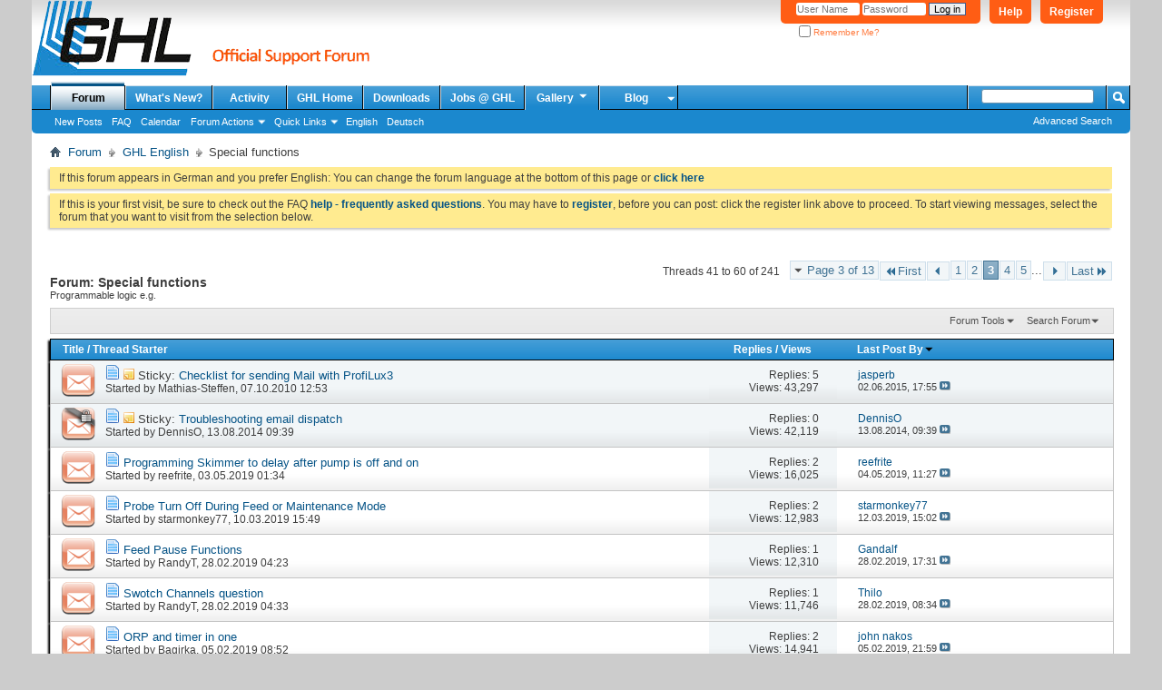

--- FILE ---
content_type: text/html; charset=utf-8
request_url: https://forum.aquariumcomputer.com/forumdisplay.php?20-Special-functions/page3&s=8b71d7804e52fb4b363e357e5a19a8ff
body_size: 18254
content:
<!DOCTYPE html PUBLIC "-//W3C//DTD XHTML 1.0 Transitional//EN" "http://www.w3.org/TR/xhtml1/DTD/xhtml1-transitional.dtd">
<html xmlns="http://www.w3.org/1999/xhtml" dir="ltr" lang="en" id="vbulletin_html">
<head>
	<meta http-equiv="Content-Type" content="text/html; charset=utf-8" />
<meta id="e_vb_meta_bburl" name="vb_meta_bburl" content="https://forum.aquariumcomputer.com" />
<base href="https://forum.aquariumcomputer.com/" /><!--[if IE]></base><![endif]-->
<meta name="generator" content="vBulletin 4.2.5" />

	<link rel="Shortcut Icon" href="favicon.ico" type="image/x-icon" />


		<meta name="keywords" content="Special functions, ProfiLux, Aquariumcomputer, aquatic controller, GHL, Mitras, Fauna Marin, Balling Light, Zeolight" />
		<meta name="description" content="Page 3-Programmable logic e.g." />





	
		<script type="text/javascript" src="https://ajax.googleapis.com/ajax/libs/yui/2.9.0/build/yuiloader-dom-event/yuiloader-dom-event.js"></script>
	

<script type="text/javascript">
<!--
	if (typeof YAHOO === 'undefined') // Load ALL YUI Local
	{
		document.write('<script type="text/javascript" src="clientscript/yui/yuiloader-dom-event/yuiloader-dom-event.js?v=425"><\/script>');
		document.write('<script type="text/javascript" src="clientscript/yui/connection/connection-min.js?v=425"><\/script>');
		var yuipath = 'clientscript/yui';
		var yuicombopath = '';
		var remoteyui = false;
	}
	else	// Load Rest of YUI remotely (where possible)
	{
		var yuipath = 'https://ajax.googleapis.com/ajax/libs/yui/2.9.0/build';
		var yuicombopath = '';
		var remoteyui = true;
		if (!yuicombopath)
		{
			document.write('<script type="text/javascript" src="https://ajax.googleapis.com/ajax/libs/yui/2.9.0/build/connection/connection-min.js?v=425"><\/script>');
		}
	}
	var SESSIONURL = "s=9fad45180bf08fa9618575d8975208e4&";
	var SECURITYTOKEN = "guest";
	var IMGDIR_MISC = "images/misc";
	var IMGDIR_BUTTON = "images/buttons";
	var vb_disable_ajax = parseInt("0", 10);
	var SIMPLEVERSION = "425";
	var BBURL = "https://forum.aquariumcomputer.com";
	var LOGGEDIN = 0 > 0 ? true : false;
	var THIS_SCRIPT = "forumdisplay";
	var RELPATH = "forumdisplay.php?20-Special-functions/page3";
	var PATHS = {
		forum : "",
		cms   : "",
		blog  : ""
	};
	var AJAXBASEURL = "https://forum.aquariumcomputer.com/";
// -->
</script>
<script type="text/javascript" src="https://forum.aquariumcomputer.com/clientscript/vbulletin-core.js?v=425"></script>





	<link rel="stylesheet" type="text/css" href="css.php?styleid=12&amp;langid=2&amp;d=1749744321&amp;td=ltr&amp;sheet=bbcode.css,editor.css,popupmenu.css,reset-fonts.css,vbulletin.css,vbulletin-chrome.css,vbulletin-formcontrols.css," />

	<!--[if lt IE 8]>
	<link rel="stylesheet" type="text/css" href="css.php?styleid=12&amp;langid=2&amp;d=1749744321&amp;td=ltr&amp;sheet=popupmenu-ie.css,vbulletin-ie.css,vbulletin-chrome-ie.css,vbulletin-formcontrols-ie.css,editor-ie.css" />
	<![endif]-->


	<title>Special functions - Page 3</title>
	
	<script type="text/javascript" src="clientscript/vbulletin_read_marker.js?v=425"></script>
	
	
		<link rel="stylesheet" type="text/css" href="css.php?styleid=12&amp;langid=2&amp;d=1749744321&amp;td=ltr&amp;sheet=toolsmenu.css,forumbits.css,forumdisplay.css,threadlist.css,options.css" />
	

	<!--[if lt IE 8]>
	<script type="text/javascript" src="clientscript/vbulletin-threadlist-ie.js?v=425"></script>
		<link rel="stylesheet" type="text/css" href="css.php?styleid=12&amp;langid=2&amp;d=1749744321&amp;td=ltr&amp;sheet=toolsmenu-ie.css,forumbits-ie.css,forumdisplay-ie.css,threadlist-ie.css,options-ie.css" />
	<![endif]-->
	<link rel="stylesheet" type="text/css" href="css.php?styleid=12&amp;langid=2&amp;d=1749744321&amp;td=ltr&amp;sheet=additional.css" />

</head>

<body>


<!-- Tapatalk Detect body start -->
<script type="text/javascript">if (typeof(tapatalkDetect) == "function") tapatalkDetect()</script>
<!-- Tapatalk Detect banner body end -->

<div class="above_body"> <!-- closing tag is in template navbar -->
<div id="header" class="floatcontainer doc_header">
	<div><a name="top" href="forum.php?s=9fad45180bf08fa9618575d8975208e4" class="logo-image"><img src="images/misc/ghlforum.png" alt="GHL Support Forum - Powered by vBulletin" /></a></div>
	<div id="toplinks" class="toplinks">
		
			<ul class="nouser">
			
				<li><a href="register.php?s=9fad45180bf08fa9618575d8975208e4" rel="nofollow">Register</a></li>
			
				<li><a rel="help" href="faq.php?s=9fad45180bf08fa9618575d8975208e4">Help</a></li>
				<li>
			<script type="text/javascript" src="clientscript/vbulletin_md5.js?v=425"></script>
			<form id="navbar_loginform" action="login.php?s=9fad45180bf08fa9618575d8975208e4&amp;do=login" method="post" onsubmit="md5hash(vb_login_password, vb_login_md5password, vb_login_md5password_utf, 0)">
				<fieldset id="logindetails" class="logindetails">
					<div>
						<div>
					<input type="text" class="textbox default-value" name="vb_login_username" id="navbar_username" size="10" accesskey="u" tabindex="101" value="User Name" />
					<input type="password" class="textbox" tabindex="102" name="vb_login_password" id="navbar_password" size="10" />
					<input type="text" class="textbox default-value" tabindex="102" name="vb_login_password_hint" id="navbar_password_hint" size="10" value="Password" style="display:none;" />
					<input type="submit" class="loginbutton" tabindex="104" value="Log in" title="Enter your username and password in the boxes provided to login, or click the 'register' button to create a profile for yourself." accesskey="s" />
						</div>
					</div>
				</fieldset>
				<div id="remember" class="remember">
					<label for="cb_cookieuser_navbar"><input type="checkbox" name="cookieuser" value="1" id="cb_cookieuser_navbar" class="cb_cookieuser_navbar" accesskey="c" tabindex="103" /> Remember Me?</label>
				</div>

				<input type="hidden" name="s" value="9fad45180bf08fa9618575d8975208e4" />
				<input type="hidden" name="securitytoken" value="guest" />
				<input type="hidden" name="do" value="login" />
				<input type="hidden" name="vb_login_md5password" />
				<input type="hidden" name="vb_login_md5password_utf" />
			</form>
			<script type="text/javascript">
			YAHOO.util.Dom.setStyle('navbar_password_hint', "display", "inline");
			YAHOO.util.Dom.setStyle('navbar_password', "display", "none");
			vB_XHTML_Ready.subscribe(function()
			{
			//
				YAHOO.util.Event.on('navbar_username', "focus", navbar_username_focus);
				YAHOO.util.Event.on('navbar_username', "blur", navbar_username_blur);
				YAHOO.util.Event.on('navbar_password_hint', "focus", navbar_password_hint);
				YAHOO.util.Event.on('navbar_password', "blur", navbar_password);
			});
			
			function navbar_username_focus(e)
			{
			//
				var textbox = YAHOO.util.Event.getTarget(e);
				if (textbox.value == 'User Name')
				{
				//
					textbox.value='';
					textbox.style.color='#000000';
				}
			}

			function navbar_username_blur(e)
			{
			//
				var textbox = YAHOO.util.Event.getTarget(e);
				if (textbox.value == '')
				{
				//
					textbox.value='User Name';
					textbox.style.color='#777777';
				}
			}
			
			function navbar_password_hint(e)
			{
			//
				var textbox = YAHOO.util.Event.getTarget(e);
				
				YAHOO.util.Dom.setStyle('navbar_password_hint', "display", "none");
				YAHOO.util.Dom.setStyle('navbar_password', "display", "inline");
				YAHOO.util.Dom.get('navbar_password').focus();
			}

			function navbar_password(e)
			{
			//
				var textbox = YAHOO.util.Event.getTarget(e);
				
				if (textbox.value == '')
				{
					YAHOO.util.Dom.setStyle('navbar_password_hint', "display", "inline");
					YAHOO.util.Dom.setStyle('navbar_password', "display", "none");
				}
			}
			</script>
				</li>
				
			</ul>
		
	</div>
	<div class="ad_global_header">
		
		
	</div>
	<hr />
</div>

<div id="navbar" class="navbar">
	<ul id="navtabs" class="navtabs floatcontainer">
		
		
	
		<li class="selected" id="vbtab_forum">
			<a class="navtab" href="forum.php?s=9fad45180bf08fa9618575d8975208e4">Forum</a>
		</li>
		
		
			<ul class="floatcontainer">
				
					
						
							<li id="vbflink_newposts"><a href="search.php?s=9fad45180bf08fa9618575d8975208e4&amp;do=getnew&amp;contenttype=vBForum_Post">New Posts</a></li>
						
					
				
					
						
							<li id="vbflink_faq"><a href="faq.php?s=9fad45180bf08fa9618575d8975208e4">FAQ</a></li>
						
					
				
					
						
							<li id="vbflink_calendar"><a href="calendar.php?s=9fad45180bf08fa9618575d8975208e4">Calendar</a></li>
						
					
				
					
						<li class="popupmenu" id="vbmenu_actions">
							<a href="javascript://" class="popupctrl">Forum Actions</a>
							<ul class="popupbody popuphover">
								
									<li id="vbalink_mfr"><a href="forumdisplay.php?s=9fad45180bf08fa9618575d8975208e4&amp;do=markread&amp;markreadhash=guest">Mark Forums Read</a></li>
								
							</ul>
						</li>
					
				
					
						<li class="popupmenu" id="vbmenu_qlinks">
							<a href="javascript://" class="popupctrl">Quick Links</a>
							<ul class="popupbody popuphover">
								
									<li id="vbqlink_posts"><a href="search.php?s=9fad45180bf08fa9618575d8975208e4&amp;do=getdaily&amp;contenttype=vBForum_Post">Today's Posts</a></li>
								
									<li id="vbqlink_leaders"><a href="showgroups.php?s=9fad45180bf08fa9618575d8975208e4">View Site Leaders</a></li>
								
							</ul>
						</li>
					
				
					
						
							<li id="link_nzi4_336"><a href="forumdisplay.php?3-English&langid=2">English</a></li>
						
					
				
					
						
							<li id="link_nzi4_301"><a href="forumdisplay.php?1-Deutsch&langid=1">Deutsch</a></li>
						
					
				
			</ul>
		

	
		<li  id="vbtab_whatsnew">
			<a class="navtab" href="search.php?s=9fad45180bf08fa9618575d8975208e4&amp;do=getnew&amp;contenttype=vBForum_Post">What's New?</a>
		</li>
		
		

	
		<li  id="vbtab_activity">
			<a class="navtab" href="activity.php?s=9fad45180bf08fa9618575d8975208e4">Activity</a>
		</li>
		
		

	
		<li  id="tab_nziz_838">
			<a class="navtab" href="http://www.aquariumcomputer.com">GHL Home</a>
		</li>
		
		

	
		<li  id="tab_nzmx_533">
			<a class="navtab" href="https://www.aquariumcomputer.com/downloads/">Downloads</a>
		</li>
		
		

	
		<li  id="tab_ody5_274">
			<a class="navtab" href="http://jobs.aquariumcomputer.com/">Jobs @ GHL</a>
		</li>
		
		

		
		<li class="popupmenu">
			<a href="javascript://" class="popupctrl navtab">
				Gallery<img src="images/misc/arrow.png" align="right" />
			</a>
			<ul class="popupbody popuphover" style="color:#000000;font:  bold 12px Arial, Calibri, Verdana, Geneva, sans-serif">
			<li></li>
				<li><a href="albumall.php??s=9fad45180bf08fa9618575d8975208e4">Album Gallery</a></li>
				<li><a href="picall.php??s=9fad45180bf08fa9618575d8975208e4">Picture Gallery</a></li>
				
			</ul>
		</li><li class="popupmenu">
<a href="javascript://" class="popupctrl navtab" style="background:transparent url(images/misc/arrow.png) no-repeat right center; padding-right: 15px">Blog</a>
<ul class="popupbody popuphover">
<li><a style="text-indent: 0px; color:rgb(0, 0, 0)" href="https://www.aquariumcomputer.com/de/blog">Deutsch</a></li>
<li><a style="color:rgb(0, 0, 0)" href="https://www.aquariumcomputer.com/blog">English</a></li>
</ul>
</li>
	</ul>
	
		<div id="globalsearch" class="globalsearch">
			<form action="search.php?s=9fad45180bf08fa9618575d8975208e4&amp;do=process" method="post" id="navbar_search" class="navbar_search">
				
				<input type="hidden" name="securitytoken" value="guest" />
				<input type="hidden" name="do" value="process" />
				<span class="textboxcontainer"><span><input type="text" value="" name="query" class="textbox" tabindex="99"/></span></span>
				<span class="buttoncontainer"><span><input type="image" class="searchbutton" src="images/buttons/search.png" name="submit" onclick="document.getElementById('navbar_search').submit();" tabindex="100"/></span></span>
			</form>
			<ul class="navbar_advanced_search">
				<li><a href="search.php?s=9fad45180bf08fa9618575d8975208e4&amp;search_type=1" accesskey="4">Advanced Search</a></li>
				
			</ul>
		</div>
	
</div><!-- closing div for above_body -->

<div class="body_wrapper">
<div id="breadcrumb" class="breadcrumb">
	<ul class="floatcontainer">
		<li class="navbithome"><a href="index.php?s=9fad45180bf08fa9618575d8975208e4" accesskey="1"><img src="images/misc/navbit-home.png" alt="Home" /></a></li>
		
	<li class="navbit"><a href="forum.php?s=9fad45180bf08fa9618575d8975208e4">Forum</a></li>

	<li class="navbit"><a href="forumdisplay.php?3-GHL-English&amp;s=9fad45180bf08fa9618575d8975208e4">GHL English</a></li>

		
	<li class="navbit lastnavbit"><span>Special functions</span></li>

	</ul>
	<hr />
</div>

 



	<form action="profile.php?do=dismissnotice" method="post" id="notices" class="notices">
		<input type="hidden" name="do" value="dismissnotice" />
		<input type="hidden" name="s" value="s=9fad45180bf08fa9618575d8975208e4&amp;" />
		<input type="hidden" name="securitytoken" value="guest" />
		<input type="hidden" id="dismiss_notice_hidden" name="dismiss_noticeid" value="" />
		<input type="hidden" name="url" value="" />
		<ol>
			<li class="restore" id="navbar_notice_2">
	
	If this forum appears in German and you prefer English:
You can change the forum language at the bottom of this page or <a href="forumdisplay.php?3-English&langid=2" target="_self"><b>click here</b></a>
</li><li class="restore" id="navbar_notice_1">
	
	If this is your first visit, be sure to check out the FAQ <a href="faq.php?s=9fad45180bf08fa9618575d8975208e4" target="_blank"><b>help - frequently asked questions</b></a>. You may have to <a href="register.php?s=9fad45180bf08fa9618575d8975208e4" target="_blank"><b>register</b></a>, before you can post: click the register link above to proceed. To start viewing messages, select the forum that you want to visit from the selection below.
</li>
		</ol>
	</form>




<div id="above_threadlist" class="above_threadlist">

	
	<div class="threadpagenav">
		<form action="forumdisplay.php?20-Special-functions/page5&amp;s=9fad45180bf08fa9618575d8975208e4" method="get" class="pagination popupmenu nohovermenu">
<input type="hidden" name="f" value="20" /><input type="hidden" name="s" value="9fad45180bf08fa9618575d8975208e4" />
	
		<span><a href="javascript://" class="popupctrl">Page 3 of 13</a></span>
		
		<span class="first_last"><a rel="start" href="forumdisplay.php?20-Special-functions&amp;s=9fad45180bf08fa9618575d8975208e4" title="First Page - Results 1 to 20 of 241"><img src="images/pagination/first-right.png" alt="First" />First</a></span>
		
		
		<span class="prev_next"><a rel="prev" href="forumdisplay.php?20-Special-functions/page2&amp;s=9fad45180bf08fa9618575d8975208e4" title="Prev Page - Results 21 to 40 of 241"><img src="images/pagination/previous-right.png" alt="Previous" /></a></span>
		
		
		<span><a href="forumdisplay.php?20-Special-functions&amp;s=9fad45180bf08fa9618575d8975208e4" title="Show results 1 to 20 of 241">1</a></span><span><a href="forumdisplay.php?20-Special-functions/page2&amp;s=9fad45180bf08fa9618575d8975208e4" title="Show results 21 to 40 of 241">2</a></span><span class="selected"><a href="javascript://" title="Results 41 to 60 of 241">3</a></span><span><a href="forumdisplay.php?20-Special-functions/page4&amp;s=9fad45180bf08fa9618575d8975208e4" title="Show results 61 to 80 of 241">4</a></span><span><a href="forumdisplay.php?20-Special-functions/page5&amp;s=9fad45180bf08fa9618575d8975208e4" title="Show results 81 to 100 of 241">5</a></span>
		
		<span class="separator">...</span>
		
		
		<span class="prev_next"><a rel="next" href="forumdisplay.php?20-Special-functions/page4&amp;s=9fad45180bf08fa9618575d8975208e4" title="Next Page - Results 61 to 80 of 241"><img src="images/pagination/next-right.png" alt="Next" /></a></span>
		
		
		<span class="first_last"><a href="forumdisplay.php?20-Special-functions/page13&amp;s=9fad45180bf08fa9618575d8975208e4" title="Last Page - Results 241 to 241 of 241">Last<img src="images/pagination/last-right.png" alt="Last" /></a></span>
		
	
	<ul class="popupbody popuphover">
		<li class="formsubmit jumptopage"><label>Jump to page: <input type="text" name="page" size="4" /></label> <input type="submit" class="button" value="Go" /></li>
	</ul>
</form>
		<div id="threadpagestats" class="threadpagestats">Threads 41 to 60 of 241</div>
	</div>
	
</div>
<div id="pagetitle" class="pagetitle">
	<h1>Forum: <span class="forumtitle">Special functions</span></h1>
	<p class="description">Programmable logic e.g.</p>
</div>

	
	<div id="above_threadlist_controls" class="above_threadlist_controls toolsmenu">
		<div>
		<ul class="popupgroup forumdisplaypopups" id="forumdisplaypopups">
			<li class="popupmenu nohovermenu" id="forumtools">
				<h6><a href="javascript://" class="popupctrl" rel="nofollow">Forum Tools</a></h6>
				<ul class="popupbody popuphover">
					
						<li>
							<a href="forumdisplay.php?s=9fad45180bf08fa9618575d8975208e4&amp;do=markread&amp;f=20&amp;markreadhash=guest" rel="nofollow" onclick="return mark_forum_and_threads_read(20);">
								Mark This Forum Read
							</a>
						</li>
						
					<li><a href="forumdisplay.php?3-GHL-English&amp;s=9fad45180bf08fa9618575d8975208e4" rel="nofollow">View Parent Forum</a></li>
				</ul>
			</li>
                        
			<li class="popupmenu nohovermenu forumsearch menusearch" id="forumsearch">
				<h6><a href="javascript://" class="popupctrl">Search Forum</a></h6>
				<form action="search.php?do=process" method="get">
				<ul class="popupbody popuphover">
					<li>
						<input type="text" class="searchbox" name="q" value="Search..." />
						<input type="submit" class="button" value="Search" />
					</li>
					<li class="formsubmit" id="popupsearch">
						<div class="submitoptions">
							<label><input type="radio" name="showposts" value="0" checked="checked" /> Show Threads</label>
							<label><input type="radio" name="showposts" value="1" /> Show Posts</label>
						</div>
						<div class="advancedsearchlink"><a href="search.php?s=9fad45180bf08fa9618575d8975208e4&amp;search_type=1&amp;contenttype=vBForum_Post&amp;forumchoice[]=20" rel="nofollow">Advanced Search</a></div>

					</li>
				</ul>
				<input type="hidden" name="s" value="9fad45180bf08fa9618575d8975208e4" />
				<input type="hidden" name="securitytoken" value="guest" />
				<input type="hidden" name="do" value="process" />
				<input type="hidden" name="contenttype" value="vBForum_Post" />
				<input type="hidden" name="forumchoice[]" value="20" />
				<input type="hidden" name="childforums" value="1" />
				<input type="hidden" name="exactname" value="1" />
				</form>
			</li>
			



		</ul>
			
		</div>
	</div>
	






<div id="threadlist" class="threadlist">
	<form id="thread_inlinemod_form" action="inlinemod.php?forumid=20" method="post">
		<h2 class="hidden">Threads in This Forum</h2>

		<div>
			<div class="threadlisthead table">
				<div>
				<span class="threadinfo">
					<span class="threadtitle">
						<a href="forumdisplay.php?20-Special-functions&amp;s=9fad45180bf08fa9618575d8975208e4&amp;sort=title&amp;order=asc" rel="nofollow">Title</a> /
						<a href="forumdisplay.php?20-Special-functions&amp;s=9fad45180bf08fa9618575d8975208e4&amp;sort=postusername&amp;order=asc" rel="nofollow">Thread Starter</a>
					</span>
				</span>
				

					<span class="threadstats td"><a href="forumdisplay.php?20-Special-functions&amp;s=9fad45180bf08fa9618575d8975208e4&amp;sort=replycount&amp;order=desc" rel="nofollow">Replies</a> / <a href="forumdisplay.php?20-Special-functions&amp;s=9fad45180bf08fa9618575d8975208e4&amp;sort=views&amp;order=desc" rel="nofollow">Views</a></span>
					<span class="threadlastpost td"><a href="forumdisplay.php?20-Special-functions&amp;s=9fad45180bf08fa9618575d8975208e4&amp;sort=lastpost&amp;order=asc" rel="nofollow">Last Post By<img class="sortarrow" src="images/buttons/sortarrow-asc.png" alt="Reverse Sort Order" border="0" /></a></span>
					
				
				</div>
			</div>

			
				<ol id="stickies" class="stickies">
					<li class="threadbit hot" id="thread_2939">
	<div class="rating0 sticky">
		<div class="threadinfo" title="Because we had a few questions about messaging functions of the ProfiLux3, here is a little checklist for all interested users to get...">
			<!--  status icon block -->
			<a class="threadstatus" rel="vB::AJAX" ></a>

			<!-- title / author block -->
			<div class="inner">
				<h3 class="threadtitle">
                    	

                    
                            <img src="images/icons/icon1.png" alt="" border="0" />
                    

					
					 	<img src="images/misc/sticky.gif" alt="Sticky Thread" />
					
                                        
 					
						<span id="thread_prefix_2939" class="prefix understate">
							
							Sticky: 
							
							
						</span>
					
                	<a class="title" href="showthread.php?2939-Checklist-for-sending-Mail-with-ProfiLux3&amp;s=9fad45180bf08fa9618575d8975208e4" id="thread_title_2939">Checklist for sending Mail with ProfiLux3</a>
				</h3>

				<div class="threadmeta">				
					<div class="author">
												
						
							<span class="label">Started by&nbsp;<a href="member.php?1357-Mathias-Steffen&amp;s=9fad45180bf08fa9618575d8975208e4" class="username understate" title="Started by Mathias-Steffen on 07.10.2010 12:53">Mathias-Steffen</a>,&nbsp;07.10.2010&nbsp;12:53</span>
						
						
						
						<!-- iconinfo -->
						<div class="threaddetails td">
							<div class="threaddetailicons">
								
								
								
								
								
								
							</div>
						</div>
					</div>
					
				</div>

			</div>
		</div>
		
		<!-- threadstats -->
		
		<ul class="threadstats td alt" title="">
			
				<li>Replies:
					
						5
					
				</li>
				<li>Views: 43,297</li>
			
			<li class="hidden">Rating0 / 5</li>
		</ul>
							
		<!-- lastpost -->
		<dl class="threadlastpost td">
		
			<dt class="lastpostby hidden">Last Post By</dt>
			<dd><div class="popupmenu memberaction">
	<a class="username offline popupctrl" href="member.php?6447-jasperb&amp;s=9fad45180bf08fa9618575d8975208e4" title="jasperb is offline"><strong>jasperb</strong></a>
	<ul class="popupbody popuphover memberaction_body">
		<li class="left">
			<a href="member.php?6447-jasperb&amp;s=9fad45180bf08fa9618575d8975208e4" class="siteicon_profile">
				View Profile
			</a>
		</li>
		
		<li class="right">
			<a href="search.php?s=9fad45180bf08fa9618575d8975208e4&amp;do=finduser&amp;userid=6447&amp;contenttype=vBForum_Post&amp;showposts=1" class="siteicon_forum" rel="nofollow">
				View Forum Posts
			</a>
		</li>
		
		
		
		
		
		
		
		

		

		
		
	</ul>
</div></dd>
			<dd>02.06.2015, <span class="time">17:55</span>
			<a href="showthread.php?2939-Checklist-for-sending-Mail-with-ProfiLux3&amp;s=9fad45180bf08fa9618575d8975208e4&amp;p=63685#post63685" class="lastpostdate understate" title="Go to last post"><img src="images/buttons/lastpost-right.png" alt="Go to last post" /></a>
			</dd>
		
		</dl>

		
		
		
		
	</div>
</li><li class="threadbit hot lock" id="thread_9064">
	<div class="rating0 sticky">
		<div class="threadinfo" title="Server log files were evaluated after several users reported having troubles sending emails. 
Approx. 90% of emails are being sent. 
The remaining...">
			<!--  status icon block -->
			<a class="threadstatus" rel="vB::AJAX" ></a>

			<!-- title / author block -->
			<div class="inner">
				<h3 class="threadtitle">
                    	

                    
                            <img src="images/icons/icon1.png" alt="" border="0" />
                    

					
					 	<img src="images/misc/sticky.gif" alt="Sticky Thread" />
					
                                        
 					
						<span id="thread_prefix_9064" class="prefix understate">
							
							Sticky: 
							
							
						</span>
					
                	<a class="title" href="showthread.php?9064-Troubleshooting-email-dispatch&amp;s=9fad45180bf08fa9618575d8975208e4" id="thread_title_9064">Troubleshooting email dispatch</a>
				</h3>

				<div class="threadmeta">				
					<div class="author">
												
						
							<span class="label">Started by&nbsp;<a href="member.php?5068-DennisO&amp;s=9fad45180bf08fa9618575d8975208e4" class="username understate" title="Started by DennisO on 13.08.2014 09:39">DennisO</a>,&nbsp;13.08.2014&nbsp;09:39</span>
						
						
						
						<!-- iconinfo -->
						<div class="threaddetails td">
							<div class="threaddetailicons">
								
								
								
								
								
								
							</div>
						</div>
					</div>
					
				</div>

			</div>
		</div>
		
		<!-- threadstats -->
		
		<ul class="threadstats td alt" title="">
			
				<li>Replies:
					
						0
					
				</li>
				<li>Views: 42,119</li>
			
			<li class="hidden">Rating0 / 5</li>
		</ul>
							
		<!-- lastpost -->
		<dl class="threadlastpost td">
		
			<dt class="lastpostby hidden">Last Post By</dt>
			<dd><div class="popupmenu memberaction">
	<a class="username offline popupctrl" href="member.php?5068-DennisO&amp;s=9fad45180bf08fa9618575d8975208e4" title="DennisO is offline"><strong>DennisO</strong></a>
	<ul class="popupbody popuphover memberaction_body">
		<li class="left">
			<a href="member.php?5068-DennisO&amp;s=9fad45180bf08fa9618575d8975208e4" class="siteicon_profile">
				View Profile
			</a>
		</li>
		
		<li class="right">
			<a href="search.php?s=9fad45180bf08fa9618575d8975208e4&amp;do=finduser&amp;userid=5068&amp;contenttype=vBForum_Post&amp;showposts=1" class="siteicon_forum" rel="nofollow">
				View Forum Posts
			</a>
		</li>
		
		
		
		
		
		
		
		

		

		
		
	</ul>
</div></dd>
			<dd>13.08.2014, <span class="time">09:39</span>
			<a href="showthread.php?9064-Troubleshooting-email-dispatch&amp;s=9fad45180bf08fa9618575d8975208e4&amp;p=57598#post57598" class="lastpostdate understate" title="Go to last post"><img src="images/buttons/lastpost-right.png" alt="Go to last post" /></a>
			</dd>
		
		</dl>

		
		
		
		
	</div>
</li>
				</ol>
			
			
				<ol id="threads" class="threads">
					<li class="threadbit hot" id="thread_14736">
	<div class="rating0 nonsticky">
		<div class="threadinfo" title="Hi, 
 
I have been playing around with programmable logic to get skimmer delay after the stream pump but still can not get it to work. The followings...">
			<!--  status icon block -->
			<a class="threadstatus" rel="vB::AJAX" ></a>

			<!-- title / author block -->
			<div class="inner">
				<h3 class="threadtitle">
                    	

                    
                            <img src="images/icons/icon1.png" alt="" border="0" />
                    

					
                                        
 					
                	<a class="title" href="showthread.php?14736-Programming-Skimmer-to-delay-after-pump-is-off-and-on&amp;s=9fad45180bf08fa9618575d8975208e4" id="thread_title_14736">Programming Skimmer to delay after pump is off and on</a>
				</h3>

				<div class="threadmeta">				
					<div class="author">
												
						
							<span class="label">Started by&nbsp;<a href="member.php?10055-reefrite&amp;s=9fad45180bf08fa9618575d8975208e4" class="username understate" title="Started by reefrite on 03.05.2019 01:34">reefrite</a>,&nbsp;03.05.2019&nbsp;01:34</span>
						
						
						
						<!-- iconinfo -->
						<div class="threaddetails td">
							<div class="threaddetailicons">
								
								
								
								
								
								
							</div>
						</div>
					</div>
					
				</div>

			</div>
		</div>
		
		<!-- threadstats -->
		
		<ul class="threadstats td alt" title="">
			
				<li>Replies:
					
						2
					
				</li>
				<li>Views: 16,025</li>
			
			<li class="hidden">Rating0 / 5</li>
		</ul>
							
		<!-- lastpost -->
		<dl class="threadlastpost td">
		
			<dt class="lastpostby hidden">Last Post By</dt>
			<dd><div class="popupmenu memberaction">
	<a class="username offline popupctrl" href="member.php?10055-reefrite&amp;s=9fad45180bf08fa9618575d8975208e4" title="reefrite is offline"><strong>reefrite</strong></a>
	<ul class="popupbody popuphover memberaction_body">
		<li class="left">
			<a href="member.php?10055-reefrite&amp;s=9fad45180bf08fa9618575d8975208e4" class="siteicon_profile">
				View Profile
			</a>
		</li>
		
		<li class="right">
			<a href="search.php?s=9fad45180bf08fa9618575d8975208e4&amp;do=finduser&amp;userid=10055&amp;contenttype=vBForum_Post&amp;showposts=1" class="siteicon_forum" rel="nofollow">
				View Forum Posts
			</a>
		</li>
		
		
		
		
		
		
		
		

		

		
		
	</ul>
</div></dd>
			<dd>04.05.2019, <span class="time">11:27</span>
			<a href="showthread.php?14736-Programming-Skimmer-to-delay-after-pump-is-off-and-on&amp;s=9fad45180bf08fa9618575d8975208e4&amp;p=88525#post88525" class="lastpostdate understate" title="Go to last post"><img src="images/buttons/lastpost-right.png" alt="Go to last post" /></a>
			</dd>
		
		</dl>

		
		
		
		
	</div>
</li><li class="threadbit hot" id="thread_14571">
	<div class="rating0 nonsticky">
		<div class="threadinfo" title="Hi, 
 
Is it possible to program your Probe/Sensors to turn off during Feed or Maintenance Mode? 
 
Or is it possible to create a programmable logic...">
			<!--  status icon block -->
			<a class="threadstatus" rel="vB::AJAX" ></a>

			<!-- title / author block -->
			<div class="inner">
				<h3 class="threadtitle">
                    	

                    
                            <img src="images/icons/icon1.png" alt="" border="0" />
                    

					
                                        
 					
                	<a class="title" href="showthread.php?14571-Probe-Turn-Off-During-Feed-or-Maintenance-Mode&amp;s=9fad45180bf08fa9618575d8975208e4" id="thread_title_14571">Probe Turn Off During Feed or Maintenance Mode</a>
				</h3>

				<div class="threadmeta">				
					<div class="author">
												
						
							<span class="label">Started by&nbsp;<a href="member.php?9686-starmonkey77&amp;s=9fad45180bf08fa9618575d8975208e4" class="username understate" title="Started by starmonkey77 on 10.03.2019 15:49">starmonkey77</a>,&nbsp;10.03.2019&nbsp;15:49</span>
						
						
						
						<!-- iconinfo -->
						<div class="threaddetails td">
							<div class="threaddetailicons">
								
								
								
								
								
								
							</div>
						</div>
					</div>
					
				</div>

			</div>
		</div>
		
		<!-- threadstats -->
		
		<ul class="threadstats td alt" title="">
			
				<li>Replies:
					
						2
					
				</li>
				<li>Views: 12,983</li>
			
			<li class="hidden">Rating0 / 5</li>
		</ul>
							
		<!-- lastpost -->
		<dl class="threadlastpost td">
		
			<dt class="lastpostby hidden">Last Post By</dt>
			<dd><div class="popupmenu memberaction">
	<a class="username offline popupctrl" href="member.php?9686-starmonkey77&amp;s=9fad45180bf08fa9618575d8975208e4" title="starmonkey77 is offline"><strong>starmonkey77</strong></a>
	<ul class="popupbody popuphover memberaction_body">
		<li class="left">
			<a href="member.php?9686-starmonkey77&amp;s=9fad45180bf08fa9618575d8975208e4" class="siteicon_profile">
				View Profile
			</a>
		</li>
		
		<li class="right">
			<a href="search.php?s=9fad45180bf08fa9618575d8975208e4&amp;do=finduser&amp;userid=9686&amp;contenttype=vBForum_Post&amp;showposts=1" class="siteicon_forum" rel="nofollow">
				View Forum Posts
			</a>
		</li>
		
		
		
		
		
		
		
		

		

		
		
	</ul>
</div></dd>
			<dd>12.03.2019, <span class="time">15:02</span>
			<a href="showthread.php?14571-Probe-Turn-Off-During-Feed-or-Maintenance-Mode&amp;s=9fad45180bf08fa9618575d8975208e4&amp;p=87754#post87754" class="lastpostdate understate" title="Go to last post"><img src="images/buttons/lastpost-right.png" alt="Go to last post" /></a>
			</dd>
		
		</dl>

		
		
		
		
	</div>
</li><li class="threadbit hot" id="thread_14531">
	<div class="rating0 nonsticky">
		<div class="threadinfo" title="Okay, so I have 4 Feed Pauses set up- defined by time- 5 minutes, 10 minutes, 15 minutes, and 20 minutes. 
 
I have 2 Vortech pumps, controlled by...">
			<!--  status icon block -->
			<a class="threadstatus" rel="vB::AJAX" ></a>

			<!-- title / author block -->
			<div class="inner">
				<h3 class="threadtitle">
                    	

                    
                            <img src="images/icons/icon1.png" alt="" border="0" />
                    

					
                                        
 					
                	<a class="title" href="showthread.php?14531-Feed-Pause-Functions&amp;s=9fad45180bf08fa9618575d8975208e4" id="thread_title_14531">Feed Pause Functions</a>
				</h3>

				<div class="threadmeta">				
					<div class="author">
												
						
							<span class="label">Started by&nbsp;<a href="member.php?9708-RandyT&amp;s=9fad45180bf08fa9618575d8975208e4" class="username understate" title="Started by RandyT on 28.02.2019 04:23">RandyT</a>,&nbsp;28.02.2019&nbsp;04:23</span>
						
						
						
						<!-- iconinfo -->
						<div class="threaddetails td">
							<div class="threaddetailicons">
								
								
								
								
								
								
							</div>
						</div>
					</div>
					
				</div>

			</div>
		</div>
		
		<!-- threadstats -->
		
		<ul class="threadstats td alt" title="">
			
				<li>Replies:
					
						1
					
				</li>
				<li>Views: 12,310</li>
			
			<li class="hidden">Rating0 / 5</li>
		</ul>
							
		<!-- lastpost -->
		<dl class="threadlastpost td">
		
			<dt class="lastpostby hidden">Last Post By</dt>
			<dd><div class="popupmenu memberaction">
	<a class="username offline popupctrl" href="member.php?7075-Gandalf&amp;s=9fad45180bf08fa9618575d8975208e4" title="Gandalf is offline"><strong>Gandalf</strong></a>
	<ul class="popupbody popuphover memberaction_body">
		<li class="left">
			<a href="member.php?7075-Gandalf&amp;s=9fad45180bf08fa9618575d8975208e4" class="siteicon_profile">
				View Profile
			</a>
		</li>
		
		<li class="right">
			<a href="search.php?s=9fad45180bf08fa9618575d8975208e4&amp;do=finduser&amp;userid=7075&amp;contenttype=vBForum_Post&amp;showposts=1" class="siteicon_forum" rel="nofollow">
				View Forum Posts
			</a>
		</li>
		
		
		
		
		
		
		
		

		

		
		
	</ul>
</div></dd>
			<dd>28.02.2019, <span class="time">17:31</span>
			<a href="showthread.php?14531-Feed-Pause-Functions&amp;s=9fad45180bf08fa9618575d8975208e4&amp;p=87597#post87597" class="lastpostdate understate" title="Go to last post"><img src="images/buttons/lastpost-right.png" alt="Go to last post" /></a>
			</dd>
		
		</dl>

		
		
		
		
	</div>
</li><li class="threadbit hot" id="thread_14532">
	<div class="rating0 nonsticky">
		<div class="threadinfo" title="In the Switch Channels panel, there an option called 'Function'. 
It is a drop-down pick-list. 
As we would expect, there are many functions listed. ...">
			<!--  status icon block -->
			<a class="threadstatus" rel="vB::AJAX" ></a>

			<!-- title / author block -->
			<div class="inner">
				<h3 class="threadtitle">
                    	

                    
                            <img src="images/icons/icon1.png" alt="" border="0" />
                    

					
                                        
 					
                	<a class="title" href="showthread.php?14532-Swotch-Channels-question&amp;s=9fad45180bf08fa9618575d8975208e4" id="thread_title_14532">Swotch Channels question</a>
				</h3>

				<div class="threadmeta">				
					<div class="author">
												
						
							<span class="label">Started by&nbsp;<a href="member.php?9708-RandyT&amp;s=9fad45180bf08fa9618575d8975208e4" class="username understate" title="Started by RandyT on 28.02.2019 04:33">RandyT</a>,&nbsp;28.02.2019&nbsp;04:33</span>
						
						
						
						<!-- iconinfo -->
						<div class="threaddetails td">
							<div class="threaddetailicons">
								
								
								
								
								
								
							</div>
						</div>
					</div>
					
				</div>

			</div>
		</div>
		
		<!-- threadstats -->
		
		<ul class="threadstats td alt" title="">
			
				<li>Replies:
					
						1
					
				</li>
				<li>Views: 11,746</li>
			
			<li class="hidden">Rating0 / 5</li>
		</ul>
							
		<!-- lastpost -->
		<dl class="threadlastpost td">
		
			<dt class="lastpostby hidden">Last Post By</dt>
			<dd><div class="popupmenu memberaction">
	<a class="username offline popupctrl" href="member.php?8845-Thilo&amp;s=9fad45180bf08fa9618575d8975208e4" title="Thilo is offline"><strong>Thilo</strong></a>
	<ul class="popupbody popuphover memberaction_body">
		<li class="left">
			<a href="member.php?8845-Thilo&amp;s=9fad45180bf08fa9618575d8975208e4" class="siteicon_profile">
				View Profile
			</a>
		</li>
		
		<li class="right">
			<a href="search.php?s=9fad45180bf08fa9618575d8975208e4&amp;do=finduser&amp;userid=8845&amp;contenttype=vBForum_Post&amp;showposts=1" class="siteicon_forum" rel="nofollow">
				View Forum Posts
			</a>
		</li>
		
		
		
		
		
		
		
		

		

		
		
	</ul>
</div></dd>
			<dd>28.02.2019, <span class="time">08:34</span>
			<a href="showthread.php?14532-Swotch-Channels-question&amp;s=9fad45180bf08fa9618575d8975208e4&amp;p=87582#post87582" class="lastpostdate understate" title="Go to last post"><img src="images/buttons/lastpost-right.png" alt="Go to last post" /></a>
			</dd>
		
		</dl>

		
		
		
		
	</div>
</li><li class="threadbit hot" id="thread_14478">
	<div class="rating0 nonsticky">
		<div class="threadinfo" title="Hi, 
I have Profilux 4 full set... 
I'm using Ozone reactor and have connected the Ozone generator to Bar 5.1 plug 
 
At the moment I can only...">
			<!--  status icon block -->
			<a class="threadstatus" rel="vB::AJAX" ></a>

			<!-- title / author block -->
			<div class="inner">
				<h3 class="threadtitle">
                    	

                    
                            <img src="images/icons/icon1.png" alt="" border="0" />
                    

					
                                        
 					
                	<a class="title" href="showthread.php?14478-ORP-and-timer-in-one&amp;s=9fad45180bf08fa9618575d8975208e4" id="thread_title_14478">ORP and timer in one</a>
				</h3>

				<div class="threadmeta">				
					<div class="author">
												
						
							<span class="label">Started by&nbsp;<a href="member.php?8138-Bagirka&amp;s=9fad45180bf08fa9618575d8975208e4" class="username understate" title="Started by Bagirka on 05.02.2019 08:52">Bagirka</a>,&nbsp;05.02.2019&nbsp;08:52</span>
						
						
						
						<!-- iconinfo -->
						<div class="threaddetails td">
							<div class="threaddetailicons">
								
								
								
								
								
								
							</div>
						</div>
					</div>
					
				</div>

			</div>
		</div>
		
		<!-- threadstats -->
		
		<ul class="threadstats td alt" title="">
			
				<li>Replies:
					
						2
					
				</li>
				<li>Views: 14,941</li>
			
			<li class="hidden">Rating0 / 5</li>
		</ul>
							
		<!-- lastpost -->
		<dl class="threadlastpost td">
		
			<dt class="lastpostby hidden">Last Post By</dt>
			<dd><div class="popupmenu memberaction">
	<a class="username offline popupctrl" href="member.php?8248-john-nakos&amp;s=9fad45180bf08fa9618575d8975208e4" title="john nakos is offline"><strong>john nakos</strong></a>
	<ul class="popupbody popuphover memberaction_body">
		<li class="left">
			<a href="member.php?8248-john-nakos&amp;s=9fad45180bf08fa9618575d8975208e4" class="siteicon_profile">
				View Profile
			</a>
		</li>
		
		<li class="right">
			<a href="search.php?s=9fad45180bf08fa9618575d8975208e4&amp;do=finduser&amp;userid=8248&amp;contenttype=vBForum_Post&amp;showposts=1" class="siteicon_forum" rel="nofollow">
				View Forum Posts
			</a>
		</li>
		
		
		
		
		
		
		
		

		

		
		
	</ul>
</div></dd>
			<dd>05.02.2019, <span class="time">21:59</span>
			<a href="showthread.php?14478-ORP-and-timer-in-one&amp;s=9fad45180bf08fa9618575d8975208e4&amp;p=87262#post87262" class="lastpostdate understate" title="Go to last post"><img src="images/buttons/lastpost-right.png" alt="Go to last post" /></a>
			</dd>
		
		</dl>

		
		
		
		
	</div>
</li><li class="threadbit hot" id="thread_14311">
	<div class="rating0 nonsticky">
		<div class="threadinfo" title="Is there any chance to use temperature control for dimmable socket on my powerbar 5.1? I have an idea to use it for my DYI propeller chiller . Right...">
			<!--  status icon block -->
			<a class="threadstatus" rel="vB::AJAX" ></a>

			<!-- title / author block -->
			<div class="inner">
				<h3 class="threadtitle">
                    	

                    
                            <img src="images/icons/icon1.png" alt="" border="0" />
                    

					
                                        
 					
                	<a class="title" href="showthread.php?14311-Temperature-controlled-Powerbar-5-1-dimmable-socket&amp;s=9fad45180bf08fa9618575d8975208e4" id="thread_title_14311">Temperature controlled Powerbar 5.1 dimmable socket</a>
				</h3>

				<div class="threadmeta">				
					<div class="author">
												
						
							<span class="label">Started by&nbsp;<a href="member.php?9501-Rimart&amp;s=9fad45180bf08fa9618575d8975208e4" class="username understate" title="Started by Rimart on 13.12.2018 09:47">Rimart</a>,&nbsp;13.12.2018&nbsp;09:47</span>
						
						
						
						<!-- iconinfo -->
						<div class="threaddetails td">
							<div class="threaddetailicons">
								
								
								
								
								
								
							</div>
						</div>
					</div>
					
				</div>

			</div>
		</div>
		
		<!-- threadstats -->
		
		<ul class="threadstats td alt" title="">
			
				<li>Replies:
					
						0
					
				</li>
				<li>Views: 11,426</li>
			
			<li class="hidden">Rating0 / 5</li>
		</ul>
							
		<!-- lastpost -->
		<dl class="threadlastpost td">
		
			<dt class="lastpostby hidden">Last Post By</dt>
			<dd><div class="popupmenu memberaction">
	<a class="username offline popupctrl" href="member.php?9501-Rimart&amp;s=9fad45180bf08fa9618575d8975208e4" title="Rimart is offline"><strong>Rimart</strong></a>
	<ul class="popupbody popuphover memberaction_body">
		<li class="left">
			<a href="member.php?9501-Rimart&amp;s=9fad45180bf08fa9618575d8975208e4" class="siteicon_profile">
				View Profile
			</a>
		</li>
		
		<li class="right">
			<a href="search.php?s=9fad45180bf08fa9618575d8975208e4&amp;do=finduser&amp;userid=9501&amp;contenttype=vBForum_Post&amp;showposts=1" class="siteicon_forum" rel="nofollow">
				View Forum Posts
			</a>
		</li>
		
		
		
		
		
		
		
		

		

		
		
	</ul>
</div></dd>
			<dd>13.12.2018, <span class="time">09:47</span>
			<a href="showthread.php?14311-Temperature-controlled-Powerbar-5-1-dimmable-socket&amp;s=9fad45180bf08fa9618575d8975208e4&amp;p=86393#post86393" class="lastpostdate understate" title="Go to last post"><img src="images/buttons/lastpost-right.png" alt="Go to last post" /></a>
			</dd>
		
		</dl>

		
		
		
		
	</div>
</li><li class="threadbit hot" id="thread_14234">
	<div class="rating0 nonsticky">
		<div class="threadinfo" title="Trying to make programmable logic for powerbar socket 3 but cant get it work.  
 
I want to socket 3 turn on if pH raises over 8.2, how I do it, I...">
			<!--  status icon block -->
			<a class="threadstatus" rel="vB::AJAX" ></a>

			<!-- title / author block -->
			<div class="inner">
				<h3 class="threadtitle">
                    	

                    
                            <img src="images/icons/icon1.png" alt="" border="0" />
                    

					
                                        
 					
                	<a class="title" href="showthread.php?14234-Programmable-logic&amp;s=9fad45180bf08fa9618575d8975208e4" id="thread_title_14234">Programmable logic</a>
				</h3>

				<div class="threadmeta">				
					<div class="author">
												
						
							<span class="label">Started by&nbsp;<a href="member.php?9418-Finreef&amp;s=9fad45180bf08fa9618575d8975208e4" class="username understate" title="Started by Finreef on 18.11.2018 20:04">Finreef</a>,&nbsp;18.11.2018&nbsp;20:04</span>
						
						
						
						<!-- iconinfo -->
						<div class="threaddetails td">
							<div class="threaddetailicons">
								
								
								
								
								
								
							</div>
						</div>
					</div>
					
				</div>

			</div>
		</div>
		
		<!-- threadstats -->
		
		<ul class="threadstats td alt" title="">
			
				<li>Replies:
					
						2
					
				</li>
				<li>Views: 12,024</li>
			
			<li class="hidden">Rating0 / 5</li>
		</ul>
							
		<!-- lastpost -->
		<dl class="threadlastpost td">
		
			<dt class="lastpostby hidden">Last Post By</dt>
			<dd><div class="popupmenu memberaction">
	<a class="username offline popupctrl" href="member.php?7164-Vinny&amp;s=9fad45180bf08fa9618575d8975208e4" title="Vinny is offline"><strong>Vinny</strong></a>
	<ul class="popupbody popuphover memberaction_body">
		<li class="left">
			<a href="member.php?7164-Vinny&amp;s=9fad45180bf08fa9618575d8975208e4" class="siteicon_profile">
				View Profile
			</a>
		</li>
		
		<li class="right">
			<a href="search.php?s=9fad45180bf08fa9618575d8975208e4&amp;do=finduser&amp;userid=7164&amp;contenttype=vBForum_Post&amp;showposts=1" class="siteicon_forum" rel="nofollow">
				View Forum Posts
			</a>
		</li>
		
		
		
		
		
		
		
		

		

		
		
	</ul>
</div></dd>
			<dd>19.11.2018, <span class="time">17:18</span>
			<a href="showthread.php?14234-Programmable-logic&amp;s=9fad45180bf08fa9618575d8975208e4&amp;p=86019#post86019" class="lastpostdate understate" title="Go to last post"><img src="images/buttons/lastpost-right.png" alt="Go to last post" /></a>
			</dd>
		
		</dl>

		
		
		
		
	</div>
</li><li class="threadbit hot" id="thread_14175">
	<div class="rating0 nonsticky">
		<div class="threadinfo" title="On two profilux's 3.1T EX i checked email notifications stopped working. 
 
Don’t know exactly when it stopped working but for sure it was working...">
			<!--  status icon block -->
			<a class="threadstatus" rel="vB::AJAX" ></a>

			<!-- title / author block -->
			<div class="inner">
				<h3 class="threadtitle">
                    	

                    
                            <img src="images/icons/icon1.png" alt="" border="0" />
                    

					
                                        
 					
                	<a class="title" href="showthread.php?14175-Email-notification-not-working&amp;s=9fad45180bf08fa9618575d8975208e4" id="thread_title_14175">Email notification not working</a>
				</h3>

				<div class="threadmeta">				
					<div class="author">
												
						
							<span class="label">Started by&nbsp;<a href="member.php?9642-Szwentas&amp;s=9fad45180bf08fa9618575d8975208e4" class="username understate" title="Started by Szwentas on 29.10.2018 10:35">Szwentas</a>,&nbsp;29.10.2018&nbsp;10:35</span>
						
						
						
						<!-- iconinfo -->
						<div class="threaddetails td">
							<div class="threaddetailicons">
								
									<img src="images/misc/tag.png" alt="email, notification, profilux 3.1t ex" />
								
								
								
								
								
								
							</div>
						</div>
					</div>
					
				</div>

			</div>
		</div>
		
		<!-- threadstats -->
		
		<ul class="threadstats td alt" title="">
			
				<li>Replies:
					
						1
					
				</li>
				<li>Views: 9,451</li>
			
			<li class="hidden">Rating0 / 5</li>
		</ul>
							
		<!-- lastpost -->
		<dl class="threadlastpost td">
		
			<dt class="lastpostby hidden">Last Post By</dt>
			<dd><div class="popupmenu memberaction">
	<a class="username offline popupctrl" href="member.php?7438-MatthiasF&amp;s=9fad45180bf08fa9618575d8975208e4" title="MatthiasF is offline"><strong>MatthiasF</strong></a>
	<ul class="popupbody popuphover memberaction_body">
		<li class="left">
			<a href="member.php?7438-MatthiasF&amp;s=9fad45180bf08fa9618575d8975208e4" class="siteicon_profile">
				View Profile
			</a>
		</li>
		
		<li class="right">
			<a href="search.php?s=9fad45180bf08fa9618575d8975208e4&amp;do=finduser&amp;userid=7438&amp;contenttype=vBForum_Post&amp;showposts=1" class="siteicon_forum" rel="nofollow">
				View Forum Posts
			</a>
		</li>
		
		
		
		
		
		
		
		

		

		
		
	</ul>
</div></dd>
			<dd>29.10.2018, <span class="time">15:30</span>
			<a href="showthread.php?14175-Email-notification-not-working&amp;s=9fad45180bf08fa9618575d8975208e4&amp;p=85707#post85707" class="lastpostdate understate" title="Go to last post"><img src="images/buttons/lastpost-right.png" alt="Go to last post" /></a>
			</dd>
		
		</dl>

		
		
		
		
	</div>
</li><li class="threadbit hot" id="thread_14130">
	<div class="rating0 nonsticky">
		<div class="threadinfo" title="I wonder if I could get any help setting up the following: 
 
Outlet1: Return 
Outlet2: Skimmer 
LevelSensor1: Refugium level 
 
Right now I have...">
			<!--  status icon block -->
			<a class="threadstatus" rel="vB::AJAX" ></a>

			<!-- title / author block -->
			<div class="inner">
				<h3 class="threadtitle">
                    	

                    
                            <img src="images/icons/icon1.png" alt="" border="0" />
                    

					
                                        
 					
                	<a class="title" href="showthread.php?14130-Leak-detection-amp-Skimmer-delay&amp;s=9fad45180bf08fa9618575d8975208e4" id="thread_title_14130">Leak detection &amp; Skimmer delay</a>
				</h3>

				<div class="threadmeta">				
					<div class="author">
												
						
							<span class="label">Started by&nbsp;<a href="member.php?9120-TheTemplateBlog&amp;s=9fad45180bf08fa9618575d8975208e4" class="username understate" title="Started by TheTemplateBlog on 10.10.2018 01:48">TheTemplateBlog</a>,&nbsp;10.10.2018&nbsp;01:48</span>
						
						
						
						<!-- iconinfo -->
						<div class="threaddetails td">
							<div class="threaddetailicons">
								
								
								
								
								
								
							</div>
						</div>
					</div>
					
				</div>

			</div>
		</div>
		
		<!-- threadstats -->
		
		<ul class="threadstats td alt" title="">
			
				<li>Replies:
					
						0
					
				</li>
				<li>Views: 11,686</li>
			
			<li class="hidden">Rating0 / 5</li>
		</ul>
							
		<!-- lastpost -->
		<dl class="threadlastpost td">
		
			<dt class="lastpostby hidden">Last Post By</dt>
			<dd><div class="popupmenu memberaction">
	<a class="username offline popupctrl" href="member.php?9120-TheTemplateBlog&amp;s=9fad45180bf08fa9618575d8975208e4" title="TheTemplateBlog is offline"><strong>TheTemplateBlog</strong></a>
	<ul class="popupbody popuphover memberaction_body">
		<li class="left">
			<a href="member.php?9120-TheTemplateBlog&amp;s=9fad45180bf08fa9618575d8975208e4" class="siteicon_profile">
				View Profile
			</a>
		</li>
		
		<li class="right">
			<a href="search.php?s=9fad45180bf08fa9618575d8975208e4&amp;do=finduser&amp;userid=9120&amp;contenttype=vBForum_Post&amp;showposts=1" class="siteicon_forum" rel="nofollow">
				View Forum Posts
			</a>
		</li>
		
		
		
		
		
		
		
		

		

		
		
	</ul>
</div></dd>
			<dd>10.10.2018, <span class="time">01:48</span>
			<a href="showthread.php?14130-Leak-detection-amp-Skimmer-delay&amp;s=9fad45180bf08fa9618575d8975208e4&amp;p=85483#post85483" class="lastpostdate understate" title="Go to last post"><img src="images/buttons/lastpost-right.png" alt="Go to last post" /></a>
			</dd>
		
		</dl>

		
		
		
		
	</div>
</li><li class="threadbit hot" id="thread_14097">
	<div class="rating0 nonsticky">
		<div class="threadinfo" title="Iv only had my ghl for a few months .  Im looking to be able to control the solenoid for the calcium reactor co2 tank with another ph probe.  I have...">
			<!--  status icon block -->
			<a class="threadstatus" rel="vB::AJAX" ></a>

			<!-- title / author block -->
			<div class="inner">
				<h3 class="threadtitle">
                    	

                    
                            <img src="images/icons/icon1.png" alt="" border="0" />
                    

					
                                        
 					
                	<a class="title" href="showthread.php?14097-Ph-prob-to-control-cal-reactor&amp;s=9fad45180bf08fa9618575d8975208e4" id="thread_title_14097">Ph prob to control cal reactor</a>
				</h3>

				<div class="threadmeta">				
					<div class="author">
												
						
							<span class="label">Started by&nbsp;<a href="member.php?9559-Shawn1985&amp;s=9fad45180bf08fa9618575d8975208e4" class="username understate" title="Started by Shawn1985 on 29.09.2018 03:47">Shawn1985</a>,&nbsp;29.09.2018&nbsp;03:47</span>
						
						
						
						<!-- iconinfo -->
						<div class="threaddetails td">
							<div class="threaddetailicons">
								
								
								
								
								
								
							</div>
						</div>
					</div>
					
				</div>

			</div>
		</div>
		
		<!-- threadstats -->
		
		<ul class="threadstats td alt" title="">
			
				<li>Replies:
					
						1
					
				</li>
				<li>Views: 9,941</li>
			
			<li class="hidden">Rating0 / 5</li>
		</ul>
							
		<!-- lastpost -->
		<dl class="threadlastpost td">
		
			<dt class="lastpostby hidden">Last Post By</dt>
			<dd><div class="popupmenu memberaction">
	<a class="username offline popupctrl" href="member.php?7438-MatthiasF&amp;s=9fad45180bf08fa9618575d8975208e4" title="MatthiasF is offline"><strong>MatthiasF</strong></a>
	<ul class="popupbody popuphover memberaction_body">
		<li class="left">
			<a href="member.php?7438-MatthiasF&amp;s=9fad45180bf08fa9618575d8975208e4" class="siteicon_profile">
				View Profile
			</a>
		</li>
		
		<li class="right">
			<a href="search.php?s=9fad45180bf08fa9618575d8975208e4&amp;do=finduser&amp;userid=7438&amp;contenttype=vBForum_Post&amp;showposts=1" class="siteicon_forum" rel="nofollow">
				View Forum Posts
			</a>
		</li>
		
		
		
		
		
		
		
		

		

		
		
	</ul>
</div></dd>
			<dd>01.10.2018, <span class="time">14:49</span>
			<a href="showthread.php?14097-Ph-prob-to-control-cal-reactor&amp;s=9fad45180bf08fa9618575d8975208e4&amp;p=85367#post85367" class="lastpostdate understate" title="Go to last post"><img src="images/buttons/lastpost-right.png" alt="Go to last post" /></a>
			</dd>
		
		</dl>

		
		
		
		
	</div>
</li><li class="threadbit hot attachments" id="thread_13946">
	<div class="rating0 nonsticky">
		<div class="threadinfo" title="Complex Questions 
 
I am currently using Mitras Light Bars and they been working great. Now I am taking the next step of bring my pumps over and...">
			<!--  status icon block -->
			<a class="threadstatus" rel="vB::AJAX" ></a>

			<!-- title / author block -->
			<div class="inner">
				<h3 class="threadtitle">
                    	

                    
                            <img src="images/icons/icon1.png" alt="" border="0" />
                    

					
                                        
 					
                	<a class="title" href="showthread.php?13946-Some-Questions-and-assistance-please&amp;s=9fad45180bf08fa9618575d8975208e4" id="thread_title_13946">Some Questions and assistance please</a>
				</h3>

				<div class="threadmeta">				
					<div class="author">
												
						
							<span class="label">Started by&nbsp;<a href="member.php?7903-KevinR&amp;s=9fad45180bf08fa9618575d8975208e4" class="username understate" title="Started by KevinR on 09.08.2018 01:35">KevinR</a>,&nbsp;09.08.2018&nbsp;01:35</span>
						
						
						
						<!-- iconinfo -->
						<div class="threaddetails td">
							<div class="threaddetailicons">
								
								
								
								
								
									<a href="javascript://" onclick="attachments(13946); return false"> <img src="images/misc/paperclip.png" border="0" alt="1 Attachment(s)" /></a>
								
								
							</div>
						</div>
					</div>
					
				</div>

			</div>
		</div>
		
		<!-- threadstats -->
		
		<ul class="threadstats td alt" title="">
			
				<li>Replies:
					
						2
					
				</li>
				<li>Views: 11,479</li>
			
			<li class="hidden">Rating0 / 5</li>
		</ul>
							
		<!-- lastpost -->
		<dl class="threadlastpost td">
		
			<dt class="lastpostby hidden">Last Post By</dt>
			<dd><div class="popupmenu memberaction">
	<a class="username offline popupctrl" href="member.php?7903-KevinR&amp;s=9fad45180bf08fa9618575d8975208e4" title="KevinR is offline"><strong>KevinR</strong></a>
	<ul class="popupbody popuphover memberaction_body">
		<li class="left">
			<a href="member.php?7903-KevinR&amp;s=9fad45180bf08fa9618575d8975208e4" class="siteicon_profile">
				View Profile
			</a>
		</li>
		
		<li class="right">
			<a href="search.php?s=9fad45180bf08fa9618575d8975208e4&amp;do=finduser&amp;userid=7903&amp;contenttype=vBForum_Post&amp;showposts=1" class="siteicon_forum" rel="nofollow">
				View Forum Posts
			</a>
		</li>
		
		
		
		
		
		
		
		

		

		
		
	</ul>
</div></dd>
			<dd>13.08.2018, <span class="time">23:55</span>
			<a href="showthread.php?13946-Some-Questions-and-assistance-please&amp;s=9fad45180bf08fa9618575d8975208e4&amp;p=84624#post84624" class="lastpostdate understate" title="Go to last post"><img src="images/buttons/lastpost-right.png" alt="Go to last post" /></a>
			</dd>
		
		</dl>

		
		
		
		
	</div>
</li><li class="threadbit hot" id="thread_13869">
	<div class="rating0 nonsticky">
		<div class="threadinfo" title="Updated P4 to latest firmware and try to get Line monitor port to work. 
 
This is what I have done: 
 
Connected dc 12v plug to Line monitor port,...">
			<!--  status icon block -->
			<a class="threadstatus" rel="vB::AJAX" ></a>

			<!-- title / author block -->
			<div class="inner">
				<h3 class="threadtitle">
                    	

                    
                            <img src="images/icons/icon1.png" alt="" border="0" />
                    

					
                                        
 					
                	<a class="title" href="showthread.php?13869-Line-monitor&amp;s=9fad45180bf08fa9618575d8975208e4" id="thread_title_13869">Line monitor</a>
				</h3>

				<div class="threadmeta">				
					<div class="author">
												
						
							<span class="label">Started by&nbsp;<a href="member.php?9418-Finreef&amp;s=9fad45180bf08fa9618575d8975208e4" class="username understate" title="Started by Finreef on 10.07.2018 17:58">Finreef</a>,&nbsp;10.07.2018&nbsp;17:58</span>
						
						
						
						<!-- iconinfo -->
						<div class="threaddetails td">
							<div class="threaddetailicons">
								
								
								
								
								
								
							</div>
						</div>
					</div>
					
				</div>

			</div>
		</div>
		
		<!-- threadstats -->
		
		<ul class="threadstats td alt" title="">
			
				<li>Replies:
					
						3
					
				</li>
				<li>Views: 11,777</li>
			
			<li class="hidden">Rating0 / 5</li>
		</ul>
							
		<!-- lastpost -->
		<dl class="threadlastpost td">
		
			<dt class="lastpostby hidden">Last Post By</dt>
			<dd><div class="popupmenu memberaction">
	<a class="username offline popupctrl" href="member.php?7438-MatthiasF&amp;s=9fad45180bf08fa9618575d8975208e4" title="MatthiasF is offline"><strong>MatthiasF</strong></a>
	<ul class="popupbody popuphover memberaction_body">
		<li class="left">
			<a href="member.php?7438-MatthiasF&amp;s=9fad45180bf08fa9618575d8975208e4" class="siteicon_profile">
				View Profile
			</a>
		</li>
		
		<li class="right">
			<a href="search.php?s=9fad45180bf08fa9618575d8975208e4&amp;do=finduser&amp;userid=7438&amp;contenttype=vBForum_Post&amp;showposts=1" class="siteicon_forum" rel="nofollow">
				View Forum Posts
			</a>
		</li>
		
		
		
		
		
		
		
		

		

		
		
	</ul>
</div></dd>
			<dd>11.07.2018, <span class="time">12:25</span>
			<a href="showthread.php?13869-Line-monitor&amp;s=9fad45180bf08fa9618575d8975208e4&amp;p=84160#post84160" class="lastpostdate understate" title="Go to last post"><img src="images/buttons/lastpost-right.png" alt="Go to last post" /></a>
			</dd>
		
		</dl>

		
		
		
		
	</div>
</li><li class="threadbit hot" id="thread_13855">
	<div class="rating0 nonsticky">
		<div class="threadinfo" title="Can I set the switch for my refugium light to turn off when the water temperature goes above a set value?">
			<!--  status icon block -->
			<a class="threadstatus" rel="vB::AJAX" ></a>

			<!-- title / author block -->
			<div class="inner">
				<h3 class="threadtitle">
                    	

                    
                            <img src="images/icons/icon1.png" alt="" border="0" />
                    

					
                                        
 					
                	<a class="title" href="showthread.php?13855-Turn-off-light-when-too-hot&amp;s=9fad45180bf08fa9618575d8975208e4" id="thread_title_13855">Turn off light when too hot.</a>
				</h3>

				<div class="threadmeta">				
					<div class="author">
												
						
							<span class="label">Started by&nbsp;<a href="member.php?9402-Hayes10&amp;s=9fad45180bf08fa9618575d8975208e4" class="username understate" title="Started by Hayes10 on 07.07.2018 12:34">Hayes10</a>,&nbsp;07.07.2018&nbsp;12:34</span>
						
						
						
						<!-- iconinfo -->
						<div class="threaddetails td">
							<div class="threaddetailicons">
								
								
								
								
								
								
							</div>
						</div>
					</div>
					
				</div>

			</div>
		</div>
		
		<!-- threadstats -->
		
		<ul class="threadstats td alt" title="">
			
				<li>Replies:
					
						7
					
				</li>
				<li>Views: 12,249</li>
			
			<li class="hidden">Rating0 / 5</li>
		</ul>
							
		<!-- lastpost -->
		<dl class="threadlastpost td">
		
			<dt class="lastpostby hidden">Last Post By</dt>
			<dd><div class="popupmenu memberaction">
	<a class="username offline popupctrl" href="member.php?7164-Vinny&amp;s=9fad45180bf08fa9618575d8975208e4" title="Vinny is offline"><strong>Vinny</strong></a>
	<ul class="popupbody popuphover memberaction_body">
		<li class="left">
			<a href="member.php?7164-Vinny&amp;s=9fad45180bf08fa9618575d8975208e4" class="siteicon_profile">
				View Profile
			</a>
		</li>
		
		<li class="right">
			<a href="search.php?s=9fad45180bf08fa9618575d8975208e4&amp;do=finduser&amp;userid=7164&amp;contenttype=vBForum_Post&amp;showposts=1" class="siteicon_forum" rel="nofollow">
				View Forum Posts
			</a>
		</li>
		
		
		
		
		
		
		
		

		

		
		
	</ul>
</div></dd>
			<dd>07.07.2018, <span class="time">19:20</span>
			<a href="showthread.php?13855-Turn-off-light-when-too-hot&amp;s=9fad45180bf08fa9618575d8975208e4&amp;p=84102#post84102" class="lastpostdate understate" title="Go to last post"><img src="images/buttons/lastpost-right.png" alt="Go to last post" /></a>
			</dd>
		
		</dl>

		
		
		
		
	</div>
</li><li class="threadbit hot attachments" id="thread_13608">
	<div class="rating0 nonsticky">
		<div class="threadinfo" title="Hello, 
 
Where can I found a documation for create email notification. The base fonction in profilux 4 are limited and all what I want to add show...">
			<!--  status icon block -->
			<a class="threadstatus" rel="vB::AJAX" ></a>

			<!-- title / author block -->
			<div class="inner">
				<h3 class="threadtitle">
                    	

                    
                            <img src="images/icons/icon1.png" alt="" border="0" />
                    

					
                                        
 					
                	<a class="title" href="showthread.php?13608-Documentation-for-email-notification&amp;s=9fad45180bf08fa9618575d8975208e4" id="thread_title_13608">Documentation for email notification</a>
				</h3>

				<div class="threadmeta">				
					<div class="author">
												
						
							<span class="label">Started by&nbsp;<a href="member.php?9231-spacerom&amp;s=9fad45180bf08fa9618575d8975208e4" class="username understate" title="Started by spacerom on 24.04.2018 13:10">spacerom</a>,&nbsp;24.04.2018&nbsp;13:10</span>
						
						
						
							<dl class="pagination" id="pagination_threadbit_13608">
								<dt class="label">2 Pages <span class="separator">&bull;</span></dt>
								<dd>
									 <span><a href="showthread.php?13608-Documentation-for-email-notification&amp;s=9fad45180bf08fa9618575d8975208e4">1</a></span> <span><a href="showthread.php?13608-Documentation-for-email-notification/page2&amp;s=9fad45180bf08fa9618575d8975208e4">2</a></span>
									
								</dd>
							</dl>
						
						<!-- iconinfo -->
						<div class="threaddetails td">
							<div class="threaddetailicons">
								
								
								
								
								
									<a href="javascript://" onclick="attachments(13608); return false"> <img src="images/misc/paperclip.png" border="0" alt="1 Attachment(s)" /></a>
								
								
							</div>
						</div>
					</div>
					
				</div>

			</div>
		</div>
		
		<!-- threadstats -->
		
		<ul class="threadstats td alt" title="">
			
				<li>Replies:
					
						10
					
				</li>
				<li>Views: 30,677</li>
			
			<li class="hidden">Rating0 / 5</li>
		</ul>
							
		<!-- lastpost -->
		<dl class="threadlastpost td">
		
			<dt class="lastpostby hidden">Last Post By</dt>
			<dd><div class="popupmenu memberaction">
	<a class="username offline popupctrl" href="member.php?9231-spacerom&amp;s=9fad45180bf08fa9618575d8975208e4" title="spacerom is offline"><strong>spacerom</strong></a>
	<ul class="popupbody popuphover memberaction_body">
		<li class="left">
			<a href="member.php?9231-spacerom&amp;s=9fad45180bf08fa9618575d8975208e4" class="siteicon_profile">
				View Profile
			</a>
		</li>
		
		<li class="right">
			<a href="search.php?s=9fad45180bf08fa9618575d8975208e4&amp;do=finduser&amp;userid=9231&amp;contenttype=vBForum_Post&amp;showposts=1" class="siteicon_forum" rel="nofollow">
				View Forum Posts
			</a>
		</li>
		
		
		
		
		
		
		
		

		

		
		
	</ul>
</div></dd>
			<dd>06.07.2018, <span class="time">09:42</span>
			<a href="showthread.php?13608-Documentation-for-email-notification&amp;s=9fad45180bf08fa9618575d8975208e4&amp;p=84078#post84078" class="lastpostdate understate" title="Go to last post"><img src="images/buttons/lastpost-right.png" alt="Go to last post" /></a>
			</dd>
		
		</dl>

		
		
		
		
	</div>
</li><li class="threadbit hot attachments" id="thread_13804">
	<div class="rating0 nonsticky">
		<div class="threadinfo" title="So, i have the Profilux 3EX with 2 powerbars 6D currently connected. I have 1 powerbar connected to an inverter powers source in case of power...">
			<!--  status icon block -->
			<a class="threadstatus" rel="vB::AJAX" ></a>

			<!-- title / author block -->
			<div class="inner">
				<h3 class="threadtitle">
                    	

                    
                            <img src="images/icons/icon1.png" alt="" border="0" />
                    

					
                                        
 					
                	<a class="title" href="showthread.php?13804-Powerbar-6D-PAB-Failsafe-Options&amp;s=9fad45180bf08fa9618575d8975208e4" id="thread_title_13804">Powerbar 6D PAB Failsafe Options</a>
				</h3>

				<div class="threadmeta">				
					<div class="author">
												
						
							<span class="label">Started by&nbsp;<a href="member.php?7229-Hotdegree&amp;s=9fad45180bf08fa9618575d8975208e4" class="username understate" title="Started by Hotdegree on 20.06.2018 14:25">Hotdegree</a>,&nbsp;20.06.2018&nbsp;14:25</span>
						
						
						
						<!-- iconinfo -->
						<div class="threaddetails td">
							<div class="threaddetailicons">
								
								
								
								
								
									<a href="javascript://" onclick="attachments(13804); return false"> <img src="images/misc/paperclip.png" border="0" alt="1 Attachment(s)" /></a>
								
								
							</div>
						</div>
					</div>
					
				</div>

			</div>
		</div>
		
		<!-- threadstats -->
		
		<ul class="threadstats td alt" title="">
			
				<li>Replies:
					
						3
					
				</li>
				<li>Views: 5,236</li>
			
			<li class="hidden">Rating0 / 5</li>
		</ul>
							
		<!-- lastpost -->
		<dl class="threadlastpost td">
		
			<dt class="lastpostby hidden">Last Post By</dt>
			<dd><div class="popupmenu memberaction">
	<a class="username offline popupctrl" href="member.php?7229-Hotdegree&amp;s=9fad45180bf08fa9618575d8975208e4" title="Hotdegree is offline"><strong>Hotdegree</strong></a>
	<ul class="popupbody popuphover memberaction_body">
		<li class="left">
			<a href="member.php?7229-Hotdegree&amp;s=9fad45180bf08fa9618575d8975208e4" class="siteicon_profile">
				View Profile
			</a>
		</li>
		
		<li class="right">
			<a href="search.php?s=9fad45180bf08fa9618575d8975208e4&amp;do=finduser&amp;userid=7229&amp;contenttype=vBForum_Post&amp;showposts=1" class="siteicon_forum" rel="nofollow">
				View Forum Posts
			</a>
		</li>
		
		
		
		
		
		
		
		

		

		
		
	</ul>
</div></dd>
			<dd>20.06.2018, <span class="time">21:48</span>
			<a href="showthread.php?13804-Powerbar-6D-PAB-Failsafe-Options&amp;s=9fad45180bf08fa9618575d8975208e4&amp;p=83769#post83769" class="lastpostdate understate" title="Go to last post"><img src="images/buttons/lastpost-right.png" alt="Go to last post" /></a>
			</dd>
		
		</dl>

		
		
		
		
	</div>
</li><li class="threadbit hot" id="thread_13572">
	<div class="rating0 nonsticky">
		<div class="threadinfo" title="Hi! 
 
I want my heater to turn of if the levelsensor activates. I tried NAND but that dont work. How should i do it?">
			<!--  status icon block -->
			<a class="threadstatus" rel="vB::AJAX" ></a>

			<!-- title / author block -->
			<div class="inner">
				<h3 class="threadtitle">
                    	

                    
                            <img src="images/icons/icon1.png" alt="" border="0" />
                    

					
                                        
 					
                	<a class="title" href="showthread.php?13572-Turn-off-heater-when-fill-water-turns-on&amp;s=9fad45180bf08fa9618575d8975208e4" id="thread_title_13572">Turn off heater when fill water turns on</a>
				</h3>

				<div class="threadmeta">				
					<div class="author">
												
						
							<span class="label">Started by&nbsp;<a href="member.php?3600-faltaren&amp;s=9fad45180bf08fa9618575d8975208e4" class="username understate" title="Started by faltaren on 13.04.2018 17:15">faltaren</a>,&nbsp;13.04.2018&nbsp;17:15</span>
						
						
						
						<!-- iconinfo -->
						<div class="threaddetails td">
							<div class="threaddetailicons">
								
								
								
								
								
								
							</div>
						</div>
					</div>
					
				</div>

			</div>
		</div>
		
		<!-- threadstats -->
		
		<ul class="threadstats td alt" title="">
			
				<li>Replies:
					
						3
					
				</li>
				<li>Views: 4,340</li>
			
			<li class="hidden">Rating0 / 5</li>
		</ul>
							
		<!-- lastpost -->
		<dl class="threadlastpost td">
		
			<dt class="lastpostby hidden">Last Post By</dt>
			<dd><div class="popupmenu memberaction">
	<a class="username offline popupctrl" href="member.php?3600-faltaren&amp;s=9fad45180bf08fa9618575d8975208e4" title="faltaren is offline"><strong>faltaren</strong></a>
	<ul class="popupbody popuphover memberaction_body">
		<li class="left">
			<a href="member.php?3600-faltaren&amp;s=9fad45180bf08fa9618575d8975208e4" class="siteicon_profile">
				View Profile
			</a>
		</li>
		
		<li class="right">
			<a href="search.php?s=9fad45180bf08fa9618575d8975208e4&amp;do=finduser&amp;userid=3600&amp;contenttype=vBForum_Post&amp;showposts=1" class="siteicon_forum" rel="nofollow">
				View Forum Posts
			</a>
		</li>
		
		
		
		
		
		
		
		

		

		
		
	</ul>
</div></dd>
			<dd>13.04.2018, <span class="time">21:19</span>
			<a href="showthread.php?13572-Turn-off-heater-when-fill-water-turns-on&amp;s=9fad45180bf08fa9618575d8975208e4&amp;p=82607#post82607" class="lastpostdate understate" title="Go to last post"><img src="images/buttons/lastpost-right.png" alt="Go to last post" /></a>
			</dd>
		
		</dl>

		
		
		
		
	</div>
</li><li class="threadbit hot attachments" id="thread_13471">
	<div class="rating0 nonsticky">
		<div class="threadinfo" title="Hi, I'm new here and new to PL. I've been reading through the posts but have not figured out what I should do. 
 
I have three air pumps running at...">
			<!--  status icon block -->
			<a class="threadstatus" rel="vB::AJAX" ></a>

			<!-- title / author block -->
			<div class="inner">
				<h3 class="threadtitle">
                    	

                    
                            <img src="images/icons/icon1.png" alt="" border="0" />
                    

					
                                        
 					
                	<a class="title" href="showthread.php?13471-Help-me-to-science-)&amp;s=9fad45180bf08fa9618575d8975208e4" id="thread_title_13471">Help me to science :)</a>
				</h3>

				<div class="threadmeta">				
					<div class="author">
												
						
							<span class="label">Started by&nbsp;<a href="member.php?9216-CephScience&amp;s=9fad45180bf08fa9618575d8975208e4" class="username understate" title="Started by CephScience on 24.03.2018 14:08">CephScience</a>,&nbsp;24.03.2018&nbsp;14:08</span>
						
						
						
						<!-- iconinfo -->
						<div class="threaddetails td">
							<div class="threaddetailicons">
								
								
								
								
								
									<a href="javascript://" onclick="attachments(13471); return false"> <img src="images/misc/paperclip.png" border="0" alt="4 Attachment(s)" /></a>
								
								
							</div>
						</div>
					</div>
					
				</div>

			</div>
		</div>
		
		<!-- threadstats -->
		
		<ul class="threadstats td alt" title="">
			
				<li>Replies:
					
						2
					
				</li>
				<li>Views: 8,412</li>
			
			<li class="hidden">Rating0 / 5</li>
		</ul>
							
		<!-- lastpost -->
		<dl class="threadlastpost td">
		
			<dt class="lastpostby hidden">Last Post By</dt>
			<dd><div class="popupmenu memberaction">
	<a class="username offline popupctrl" href="member.php?9216-CephScience&amp;s=9fad45180bf08fa9618575d8975208e4" title="CephScience is offline"><strong>CephScience</strong></a>
	<ul class="popupbody popuphover memberaction_body">
		<li class="left">
			<a href="member.php?9216-CephScience&amp;s=9fad45180bf08fa9618575d8975208e4" class="siteicon_profile">
				View Profile
			</a>
		</li>
		
		<li class="right">
			<a href="search.php?s=9fad45180bf08fa9618575d8975208e4&amp;do=finduser&amp;userid=9216&amp;contenttype=vBForum_Post&amp;showposts=1" class="siteicon_forum" rel="nofollow">
				View Forum Posts
			</a>
		</li>
		
		
		
		
		
		
		
		

		

		
		
	</ul>
</div></dd>
			<dd>04.04.2018, <span class="time">12:56</span>
			<a href="showthread.php?13471-Help-me-to-science-)&amp;s=9fad45180bf08fa9618575d8975208e4&amp;p=82364#post82364" class="lastpostdate understate" title="Go to last post"><img src="images/buttons/lastpost-right.png" alt="Go to last post" /></a>
			</dd>
		
		</dl>

		
		
		
		
	</div>
</li><li class="threadbit hot attachments" id="thread_13364">
	<div class="rating0 nonsticky">
		<div class="threadinfo" title="trying to setup my profilux plus 2 that I received from a setup buy. I have it hooked up to my computer but when connecting asks me for a pin #....">
			<!--  status icon block -->
			<a class="threadstatus" rel="vB::AJAX" ></a>

			<!-- title / author block -->
			<div class="inner">
				<h3 class="threadtitle">
                    	

                    
                            <img src="images/icons/icon1.png" alt="" border="0" />
                    

					
                                        
 					
                	<a class="title" href="showthread.php?13364-Reseting-PIN&amp;s=9fad45180bf08fa9618575d8975208e4" id="thread_title_13364">Reseting PIN?</a>
				</h3>

				<div class="threadmeta">				
					<div class="author">
												
						
							<span class="label">Started by&nbsp;<a href="member.php?8987-Gools22&amp;s=9fad45180bf08fa9618575d8975208e4" class="username understate" title="Started by Gools22 on 07.03.2018 00:52">Gools22</a>,&nbsp;07.03.2018&nbsp;00:52</span>
						
						
						
							<dl class="pagination" id="pagination_threadbit_13364">
								<dt class="label">3 Pages <span class="separator">&bull;</span></dt>
								<dd>
									 <span><a href="showthread.php?13364-Reseting-PIN&amp;s=9fad45180bf08fa9618575d8975208e4">1</a></span> <span><a href="showthread.php?13364-Reseting-PIN/page2&amp;s=9fad45180bf08fa9618575d8975208e4">2</a></span> <span><a href="showthread.php?13364-Reseting-PIN/page3&amp;s=9fad45180bf08fa9618575d8975208e4">3</a></span>
									
								</dd>
							</dl>
						
						<!-- iconinfo -->
						<div class="threaddetails td">
							<div class="threaddetailicons">
								
								
								
								
								
									<a href="javascript://" onclick="attachments(13364); return false"> <img src="images/misc/paperclip.png" border="0" alt="10 Attachment(s)" /></a>
								
								
							</div>
						</div>
					</div>
					
				</div>

			</div>
		</div>
		
		<!-- threadstats -->
		
		<ul class="threadstats td alt" title="">
			
				<li>Replies:
					
						20
					
				</li>
				<li>Views: 31,781</li>
			
			<li class="hidden">Rating0 / 5</li>
		</ul>
							
		<!-- lastpost -->
		<dl class="threadlastpost td">
		
			<dt class="lastpostby hidden">Last Post By</dt>
			<dd><div class="popupmenu memberaction">
	<a class="username offline popupctrl" href="member.php?8987-Gools22&amp;s=9fad45180bf08fa9618575d8975208e4" title="Gools22 is offline"><strong>Gools22</strong></a>
	<ul class="popupbody popuphover memberaction_body">
		<li class="left">
			<a href="member.php?8987-Gools22&amp;s=9fad45180bf08fa9618575d8975208e4" class="siteicon_profile">
				View Profile
			</a>
		</li>
		
		<li class="right">
			<a href="search.php?s=9fad45180bf08fa9618575d8975208e4&amp;do=finduser&amp;userid=8987&amp;contenttype=vBForum_Post&amp;showposts=1" class="siteicon_forum" rel="nofollow">
				View Forum Posts
			</a>
		</li>
		
		
		
		
		
		
		
		

		

		
		
	</ul>
</div></dd>
			<dd>30.03.2018, <span class="time">00:25</span>
			<a href="showthread.php?13364-Reseting-PIN&amp;s=9fad45180bf08fa9618575d8975208e4&amp;p=82181#post82181" class="lastpostdate understate" title="Go to last post"><img src="images/buttons/lastpost-right.png" alt="Go to last post" /></a>
			</dd>
		
		</dl>

		
		
		
		
	</div>
</li><li class="threadbit hot" id="thread_13204">
	<div class="rating0 nonsticky">
		<div class="threadinfo" title="I know I can have seasons in the lightning. But is it possible to have seasons in temp and flow? I want the temp to differ between 23-27C depending...">
			<!--  status icon block -->
			<a class="threadstatus" rel="vB::AJAX" ></a>

			<!-- title / author block -->
			<div class="inner">
				<h3 class="threadtitle">
                    	

                    
                            <img src="images/icons/icon1.png" alt="" border="0" />
                    

					
                                        
 					
                	<a class="title" href="showthread.php?13204-Seasons-in-temp-and-flow&amp;s=9fad45180bf08fa9618575d8975208e4" id="thread_title_13204">Seasons in temp and flow</a>
				</h3>

				<div class="threadmeta">				
					<div class="author">
												
						
							<span class="label">Started by&nbsp;<a href="member.php?3600-faltaren&amp;s=9fad45180bf08fa9618575d8975208e4" class="username understate" title="Started by faltaren on 02.02.2018 20:47">faltaren</a>,&nbsp;02.02.2018&nbsp;20:47</span>
						
						
						
						<!-- iconinfo -->
						<div class="threaddetails td">
							<div class="threaddetailicons">
								
								
								
								
								
								
							</div>
						</div>
					</div>
					
				</div>

			</div>
		</div>
		
		<!-- threadstats -->
		
		<ul class="threadstats td alt" title="">
			
				<li>Replies:
					
						3
					
				</li>
				<li>Views: 5,970</li>
			
			<li class="hidden">Rating0 / 5</li>
		</ul>
							
		<!-- lastpost -->
		<dl class="threadlastpost td">
		
			<dt class="lastpostby hidden">Last Post By</dt>
			<dd><div class="popupmenu memberaction">
	<a class="username offline popupctrl" href="member.php?3600-faltaren&amp;s=9fad45180bf08fa9618575d8975208e4" title="faltaren is offline"><strong>faltaren</strong></a>
	<ul class="popupbody popuphover memberaction_body">
		<li class="left">
			<a href="member.php?3600-faltaren&amp;s=9fad45180bf08fa9618575d8975208e4" class="siteicon_profile">
				View Profile
			</a>
		</li>
		
		<li class="right">
			<a href="search.php?s=9fad45180bf08fa9618575d8975208e4&amp;do=finduser&amp;userid=3600&amp;contenttype=vBForum_Post&amp;showposts=1" class="siteicon_forum" rel="nofollow">
				View Forum Posts
			</a>
		</li>
		
		
		
		
		
		
		
		

		

		
		
	</ul>
</div></dd>
			<dd>05.03.2018, <span class="time">19:46</span>
			<a href="showthread.php?13204-Seasons-in-temp-and-flow&amp;s=9fad45180bf08fa9618575d8975208e4&amp;p=81342#post81342" class="lastpostdate understate" title="Go to last post"><img src="images/buttons/lastpost-right.png" alt="Go to last post" /></a>
			</dd>
		
		</dl>

		
		
		
		
	</div>
</li><li class="threadbit hot" id="thread_13202">
	<div class="rating0 nonsticky">
		<div class="threadinfo" title="Hi! 
 
I have a problem i need help with. I want to start an event to clean my filter. To do this i need som vavles etc to go on and off. This is...">
			<!--  status icon block -->
			<a class="threadstatus" rel="vB::AJAX" ></a>

			<!-- title / author block -->
			<div class="inner">
				<h3 class="threadtitle">
                    	

                    
                            <img src="images/icons/icon1.png" alt="" border="0" />
                    

					
                                        
 					
                	<a class="title" href="showthread.php?13202-Help-with-an-event&amp;s=9fad45180bf08fa9618575d8975208e4" id="thread_title_13202">Help with an event</a>
				</h3>

				<div class="threadmeta">				
					<div class="author">
												
						
							<span class="label">Started by&nbsp;<a href="member.php?3600-faltaren&amp;s=9fad45180bf08fa9618575d8975208e4" class="username understate" title="Started by faltaren on 02.02.2018 20:04">faltaren</a>,&nbsp;02.02.2018&nbsp;20:04</span>
						
						
						
						<!-- iconinfo -->
						<div class="threaddetails td">
							<div class="threaddetailicons">
								
								
								
								
								
								
							</div>
						</div>
					</div>
					
				</div>

			</div>
		</div>
		
		<!-- threadstats -->
		
		<ul class="threadstats td alt" title="">
			
				<li>Replies:
					
						2
					
				</li>
				<li>Views: 6,699</li>
			
			<li class="hidden">Rating0 / 5</li>
		</ul>
							
		<!-- lastpost -->
		<dl class="threadlastpost td">
		
			<dt class="lastpostby hidden">Last Post By</dt>
			<dd><div class="popupmenu memberaction">
	<a class="username offline popupctrl" href="member.php?3600-faltaren&amp;s=9fad45180bf08fa9618575d8975208e4" title="faltaren is offline"><strong>faltaren</strong></a>
	<ul class="popupbody popuphover memberaction_body">
		<li class="left">
			<a href="member.php?3600-faltaren&amp;s=9fad45180bf08fa9618575d8975208e4" class="siteicon_profile">
				View Profile
			</a>
		</li>
		
		<li class="right">
			<a href="search.php?s=9fad45180bf08fa9618575d8975208e4&amp;do=finduser&amp;userid=3600&amp;contenttype=vBForum_Post&amp;showposts=1" class="siteicon_forum" rel="nofollow">
				View Forum Posts
			</a>
		</li>
		
		
		
		
		
		
		
		

		

		
		
	</ul>
</div></dd>
			<dd>05.03.2018, <span class="time">14:55</span>
			<a href="showthread.php?13202-Help-with-an-event&amp;s=9fad45180bf08fa9618575d8975208e4&amp;p=81293#post81293" class="lastpostdate understate" title="Go to last post"><img src="images/buttons/lastpost-right.png" alt="Go to last post" /></a>
			</dd>
		
		</dl>

		
		
		
		
	</div>
</li>
				</ol>
			
		</div>
		<hr />

		<div class="noinlinemod forumfoot">
		
		</div>

		<input type="hidden" name="url" value="" />
		<input type="hidden" name="s" value="9fad45180bf08fa9618575d8975208e4" />
		<input type="hidden" name="securitytoken" value="guest" />
		<input type="hidden" name="forumid" value="20" />
	</form>
</div>



<div id="below_threadlist" class="noinlinemod below_threadlist">
	
	<div class="threadpagenav">
		<form action="forumdisplay.php?20-Special-functions/page5&amp;s=9fad45180bf08fa9618575d8975208e4" method="get" class="pagination popupmenu nohovermenu">
<input type="hidden" name="f" value="20" /><input type="hidden" name="s" value="9fad45180bf08fa9618575d8975208e4" />
	
		<span><a href="javascript://" class="popupctrl">Page 3 of 13</a></span>
		
		<span class="first_last"><a rel="start" href="forumdisplay.php?20-Special-functions&amp;s=9fad45180bf08fa9618575d8975208e4" title="First Page - Results 1 to 20 of 241"><img src="images/pagination/first-right.png" alt="First" />First</a></span>
		
		
		<span class="prev_next"><a rel="prev" href="forumdisplay.php?20-Special-functions/page2&amp;s=9fad45180bf08fa9618575d8975208e4" title="Prev Page - Results 21 to 40 of 241"><img src="images/pagination/previous-right.png" alt="Previous" /></a></span>
		
		
		<span><a href="forumdisplay.php?20-Special-functions&amp;s=9fad45180bf08fa9618575d8975208e4" title="Show results 1 to 20 of 241">1</a></span><span><a href="forumdisplay.php?20-Special-functions/page2&amp;s=9fad45180bf08fa9618575d8975208e4" title="Show results 21 to 40 of 241">2</a></span><span class="selected"><a href="javascript://" title="Results 41 to 60 of 241">3</a></span><span><a href="forumdisplay.php?20-Special-functions/page4&amp;s=9fad45180bf08fa9618575d8975208e4" title="Show results 61 to 80 of 241">4</a></span><span><a href="forumdisplay.php?20-Special-functions/page5&amp;s=9fad45180bf08fa9618575d8975208e4" title="Show results 81 to 100 of 241">5</a></span>
		
		<span class="separator">...</span>
		
		
		<span class="prev_next"><a rel="next" href="forumdisplay.php?20-Special-functions/page4&amp;s=9fad45180bf08fa9618575d8975208e4" title="Next Page - Results 61 to 80 of 241"><img src="images/pagination/next-right.png" alt="Next" /></a></span>
		
		
		<span class="first_last"><a href="forumdisplay.php?20-Special-functions/page13&amp;s=9fad45180bf08fa9618575d8975208e4" title="Last Page - Results 241 to 241 of 241">Last<img src="images/pagination/last-right.png" alt="Last" /></a></span>
		
	
	<ul class="popupbody popuphover">
		<li class="formsubmit jumptopage"><label>Jump to page: <input type="text" name="page" size="4" /></label> <input type="submit" class="button" value="Go" /></li>
	</ul>
</form>
		<div class="clear"></div>
<div class="navpopupmenu popupmenu nohovermenu" id="forumdisplay_navpopup">
	
		<span class="shade">Quick Navigation</span>
		<a href="forumdisplay.php?20-Special-functions&amp;s=9fad45180bf08fa9618575d8975208e4" class="popupctrl"><span class="ctrlcontainer">Special functions</span></a>
		<a href="forumdisplay.php?20-Special-functions/page3#top" class="textcontrol" onclick="document.location.hash='top';return false;">Top</a>
	
	<ul class="navpopupbody popupbody popuphover">
		
		<li class="optionlabel">Site Areas</li>
		<li><a href="usercp.php?s=9fad45180bf08fa9618575d8975208e4">Settings</a></li>
		<li><a href="private.php?s=9fad45180bf08fa9618575d8975208e4">Private Messages</a></li>
		<li><a href="subscription.php?s=9fad45180bf08fa9618575d8975208e4">Subscriptions</a></li>
		<li><a href="online.php?s=9fad45180bf08fa9618575d8975208e4">Who's Online</a></li>
		<li><a href="search.php?s=9fad45180bf08fa9618575d8975208e4">Search Forums</a></li>
		<li><a href="forum.php?s=9fad45180bf08fa9618575d8975208e4">Forums Home</a></li>
		
			<li class="optionlabel">Forums</li>
			
		
			
				<li><a href="forumdisplay.php?1-GHL-Deutsch&amp;s=9fad45180bf08fa9618575d8975208e4">GHL Deutsch</a>
					<ol class="d1">
						
		
			
				<li><a href="forumdisplay.php?90-Updaten-von-GHL-Geräten&amp;s=9fad45180bf08fa9618575d8975208e4">Updaten von GHL Geräten</a></li>
			
		
			
				<li><a href="forumdisplay.php?56-Forenregeln&amp;s=9fad45180bf08fa9618575d8975208e4">Forenregeln</a></li>
			
		
			
				<li><a href="forumdisplay.php?87-ProfiLux-4-Einführung&amp;s=9fad45180bf08fa9618575d8975208e4">ProfiLux 4 Einführung</a></li>
			
		
			
				<li><a href="forumdisplay.php?65-Apps-für-GHL-Geräte&amp;s=9fad45180bf08fa9618575d8975208e4">Apps für GHL-Geräte</a></li>
			
		
			
				<li><a href="forumdisplay.php?2-Messen-und-Regeln&amp;s=9fad45180bf08fa9618575d8975208e4">Messen und Regeln</a></li>
			
		
			
				<li><a href="forumdisplay.php?92-KH-Director&amp;s=9fad45180bf08fa9618575d8975208e4">KH Director</a></li>
			
		
			
				<li><a href="forumdisplay.php?94-ION-Director&amp;s=9fad45180bf08fa9618575d8975208e4">ION Director</a></li>
			
		
			
				<li><a href="forumdisplay.php?83-Dosieren&amp;s=9fad45180bf08fa9618575d8975208e4">Dosieren</a></li>
			
		
			
				<li><a href="forumdisplay.php?4-Pumpenansteuerung&amp;s=9fad45180bf08fa9618575d8975208e4">Pumpenansteuerung</a></li>
			
		
			
				<li><a href="forumdisplay.php?52-EHEIM-Außenfilter&amp;s=9fad45180bf08fa9618575d8975208e4">EHEIM Außenfilter</a></li>
			
		
			
				<li><a href="forumdisplay.php?5-Beleuchtungssteuerung&amp;s=9fad45180bf08fa9618575d8975208e4">Beleuchtungssteuerung</a></li>
			
		
			
				<li><a href="forumdisplay.php?54-LED-Beleuchtung-in-der-Aquaristik&amp;s=9fad45180bf08fa9618575d8975208e4">LED-Beleuchtung in der Aquaristik</a></li>
			
		
			
				<li><a href="forumdisplay.php?63-Mitras&amp;s=9fad45180bf08fa9618575d8975208e4">Mitras</a></li>
			
		
			
				<li><a href="forumdisplay.php?7-Leuchten&amp;s=9fad45180bf08fa9618575d8975208e4">Leuchten</a></li>
			
		
			
				<li><a href="forumdisplay.php?6-PC-Software&amp;s=9fad45180bf08fa9618575d8975208e4">PC Software</a></li>
			
		
			
				<li><a href="forumdisplay.php?85-myGHL&amp;s=9fad45180bf08fa9618575d8975208e4">myGHL</a></li>
			
		
			
				<li><a href="forumdisplay.php?58-ProfiLux-Touch&amp;s=9fad45180bf08fa9618575d8975208e4">ProfiLux Touch</a></li>
			
		
			
				<li><a href="forumdisplay.php?15-Produktankündigungen&amp;s=9fad45180bf08fa9618575d8975208e4">Produktankündigungen</a></li>
			
		
			
				<li><a href="forumdisplay.php?17-Heizen-und-Kühlen&amp;s=9fad45180bf08fa9618575d8975208e4">Heizen und Kühlen</a></li>
			
		
			
				<li><a href="forumdisplay.php?19-Spezielle-Funktionen&amp;s=9fad45180bf08fa9618575d8975208e4">Spezielle Funktionen</a></li>
			
		
			
				<li><a href="forumdisplay.php?23-SMS-Modul&amp;s=9fad45180bf08fa9618575d8975208e4">SMS-Modul</a></li>
			
		
			
				<li><a href="forumdisplay.php?68-PLM-PWC-Drahtlose-Verbindung&amp;s=9fad45180bf08fa9618575d8975208e4">PLM-PWC / Drahtlose Verbindung</a></li>
			
		
			
				<li><a href="forumdisplay.php?31-ProfiLux-am-Teich&amp;s=9fad45180bf08fa9618575d8975208e4">ProfiLux am Teich</a></li>
			
		
			
				<li><a href="forumdisplay.php?21-Aquarien-und-Terrarien-von-Kunden&amp;s=9fad45180bf08fa9618575d8975208e4">Aquarien und Terrarien von Kunden</a></li>
			
		
			
				<li><a href="forumdisplay.php?8-Sonstiges&amp;s=9fad45180bf08fa9618575d8975208e4">Sonstiges</a></li>
			
		
			
				<li><a href="forumdisplay.php?25-Messen-und-andere-Events&amp;s=9fad45180bf08fa9618575d8975208e4">Messen und andere Events</a></li>
			
		
			
				<li><a href="forumdisplay.php?27-Updates-amp-Downloads&amp;s=9fad45180bf08fa9618575d8975208e4">Updates &amp; Downloads</a></li>
			
		
			
				<li><a href="forumdisplay.php?32-Sonderaktionen&amp;s=9fad45180bf08fa9618575d8975208e4">Sonderaktionen</a></li>
			
		
			
				<li><a href="forumdisplay.php?46-Vor-dem-Kauf&amp;s=9fad45180bf08fa9618575d8975208e4">Vor dem Kauf</a></li>
			
		
			
				<li><a href="forumdisplay.php?81-Kundenwünsche&amp;s=9fad45180bf08fa9618575d8975208e4">Kundenwünsche</a></li>
			
		
			
					</ol>
				</li>
			
		
			
				<li><a href="forumdisplay.php?3-GHL-English&amp;s=9fad45180bf08fa9618575d8975208e4">GHL English</a>
					<ol class="d1">
						
		
			
				<li><a href="forumdisplay.php?91-Updating-of-GHL-devices&amp;s=9fad45180bf08fa9618575d8975208e4">Updating of GHL devices</a></li>
			
		
			
				<li><a href="forumdisplay.php?57-Forum-rules&amp;s=9fad45180bf08fa9618575d8975208e4">Forum rules</a></li>
			
		
			
				<li><a href="forumdisplay.php?88-ProfiLux-4-Release&amp;s=9fad45180bf08fa9618575d8975208e4">ProfiLux 4 Release</a></li>
			
		
			
				<li><a href="forumdisplay.php?66-Apps-for-GHL-devices&amp;s=9fad45180bf08fa9618575d8975208e4">Apps for GHL devices</a></li>
			
		
			
				<li><a href="forumdisplay.php?9-Measuring-and-controlling&amp;s=9fad45180bf08fa9618575d8975208e4">Measuring and controlling</a></li>
			
		
			
				<li><a href="forumdisplay.php?93-KH-Director&amp;s=9fad45180bf08fa9618575d8975208e4">KH Director</a></li>
			
		
			
				<li><a href="forumdisplay.php?95-ION-Director&amp;s=9fad45180bf08fa9618575d8975208e4">ION Director</a></li>
			
		
			
				<li><a href="forumdisplay.php?84-Dosing&amp;s=9fad45180bf08fa9618575d8975208e4">Dosing</a></li>
			
		
			
				<li><a href="forumdisplay.php?10-Pump-control&amp;s=9fad45180bf08fa9618575d8975208e4">Pump control</a></li>
			
		
			
				<li><a href="forumdisplay.php?53-EHEIM-external-filter&amp;s=9fad45180bf08fa9618575d8975208e4">EHEIM external filter</a></li>
			
		
			
				<li><a href="forumdisplay.php?11-Illumination-control&amp;s=9fad45180bf08fa9618575d8975208e4">Illumination control</a></li>
			
		
			
				<li><a href="forumdisplay.php?55-LED-illumination-in-aquatics&amp;s=9fad45180bf08fa9618575d8975208e4">LED-illumination in aquatics</a></li>
			
		
			
				<li><a href="forumdisplay.php?64-Mitras&amp;s=9fad45180bf08fa9618575d8975208e4">Mitras</a></li>
			
		
			
				<li><a href="forumdisplay.php?13-Lamps&amp;s=9fad45180bf08fa9618575d8975208e4">Lamps</a></li>
			
		
			
				<li><a href="forumdisplay.php?12-PC-Software&amp;s=9fad45180bf08fa9618575d8975208e4">PC Software</a></li>
			
		
			
				<li><a href="forumdisplay.php?86-myGHL&amp;s=9fad45180bf08fa9618575d8975208e4">myGHL</a></li>
			
		
			
				<li><a href="forumdisplay.php?59-ProfiLux-Touch&amp;s=9fad45180bf08fa9618575d8975208e4">ProfiLux Touch</a></li>
			
		
			
				<li><a href="forumdisplay.php?16-Product-announcements&amp;s=9fad45180bf08fa9618575d8975208e4">Product announcements</a></li>
			
		
			
				<li><a href="forumdisplay.php?18-Heating-and-cooling&amp;s=9fad45180bf08fa9618575d8975208e4">Heating and cooling</a></li>
			
		
			
				<li><a href="forumdisplay.php?20-Special-functions&amp;s=9fad45180bf08fa9618575d8975208e4">Special functions</a></li>
			
		
			
				<li><a href="forumdisplay.php?24-SMS-Module&amp;s=9fad45180bf08fa9618575d8975208e4">SMS-Module</a></li>
			
		
			
				<li><a href="forumdisplay.php?22-Customer-s-aquariums-and-terrariums&amp;s=9fad45180bf08fa9618575d8975208e4">Customer's aquariums and terrariums</a></li>
			
		
			
				<li><a href="forumdisplay.php?69-PLM-PWC-wireless-connection&amp;s=9fad45180bf08fa9618575d8975208e4">PLM-PWC / wireless connection</a></li>
			
		
			
				<li><a href="forumdisplay.php?14-Miscellaneous&amp;s=9fad45180bf08fa9618575d8975208e4">Miscellaneous</a></li>
			
		
			
				<li><a href="forumdisplay.php?26-Conventions-and-other-events&amp;s=9fad45180bf08fa9618575d8975208e4">Conventions and other events</a></li>
			
		
			
				<li><a href="forumdisplay.php?28-Updates-amp-Downloads&amp;s=9fad45180bf08fa9618575d8975208e4">Updates &amp; Downloads</a></li>
			
		
			
				<li><a href="forumdisplay.php?33-Special-offers&amp;s=9fad45180bf08fa9618575d8975208e4">Special offers</a></li>
			
		
			
				<li><a href="forumdisplay.php?47-Presales&amp;s=9fad45180bf08fa9618575d8975208e4">Presales</a></li>
			
		
			
				<li><a href="forumdisplay.php?82-Customer-s-wishes&amp;s=9fad45180bf08fa9618575d8975208e4">Customer's wishes</a></li>
			
		
			
					</ol>
				</li>
			
		
		
	</ul>
</div>
<div class="clear"></div>
	</div>
</div>

<div id="forum_info_options" class="forum_info block">
	

	 
	

	<div class="collapse">
		<a class="collapse" id="collapse_forum_options" href="forumdisplay.php?20-Special-functions/page3#top"><img src="images/buttons/collapse_40b.png" alt="" /></a>
		<h4 class="forumoptiontitle blockhead">Thread Display Options</h4>
	</div>
	<div id="forum_options" class="forum_info_form_block">
		<form id="forum_display_options" action="forumdisplay.php" method="get" class="forum_info_form blockbody formcontrols floatcontainer">
			<input type="hidden" name="s" value="9fad45180bf08fa9618575d8975208e4" />
			<input type="hidden" name="f" value="20" />
			<input type="hidden" name="page" value="3" />
			<input type="hidden" name="pp" value="20" />
			<div>
				<div class="options_input_block">
					<label for="sel_daysprune">Show threads from the...</label>
					<select class="primary" id="sel_daysprune" name="daysprune">
						<option value="1" >Last Day</option>
						<option value="2" >Last 2 Days</option>
						<option value="7" >Last Week</option>
						<option value="10" >Last 10 Days</option>
						<option value="14" >Last 2 Weeks</option>
						<option value="30" >Last Month</option>
						<option value="45" >Last 45 Days</option>
						<option value="60" >Last 2 Months</option>
						<option value="75" >Last 75 Days</option>
						<option value="100" >Last 100 Days</option>
						<option value="365" >Last Year</option>
						<option value="-1" selected="selected">Beginning</option>
					</select>
					<p class="description">Use this control to limit the display of threads to those newer than the specified time frame.</p>
				</div>
				<div class="options_input_block">
					<label for="sel_sort">Sort threads by:</label>
					<select class="primary" id="sel_sort" name="sort">
						<option value="title" >Thread Title</option>
						<option value="lastpost" selected="selected">Last Post Time</option>
						<option value="dateline" >Thread Start Time</option>
						<option value="replycount" >Number of Replies</option>
						<option value="views" >Number of Views</option>
						<option value="postusername" >Thread Starter</option>
						<option value="voteavg" >Thread Rating</option>
					</select>
					<p class="description">Allows you to choose the data by which the thread list will be sorted.</p>
				</div>
				
				<!-- Group of Radio Buttons -->
				<div class="options_input_block">
					<p class="label">Order threads in...</p>
					<ul class="checkradio group">
						<li><label for="radio_asc"><input type="radio" name="order" id="radio_asc" value="asc"  /> Ascending Order</label></li>
						<li><label for="radio_dsc"><input type="radio" name="order" id="radio_dsc" value="desc" checked="checked" /> Descending Order</label></li>
					</ul>
					<p class="description">Note: when sorting by date, 'descending order' will show the newest results first.</p>
				</div>
				
			</div>
			<div class="options_input_wrapper">
				<div class="options_input_block">
					<div class="group">
						<input type="submit" class="button" value="Show Threads" />
					</div>
				</div>
			</div>
		</form>
	</div>
	
	<div class="options_block_container">
	
		<div class="options_block">
		<div class="collapse options_correct">
			<a class="collapse" id="collapse_forum_icon_legend" href="forumdisplay.php?20-Special-functions/page3#top"><img src="images/buttons/collapse_40b.png" alt="" /></a>
			<h4 class="blockhead">Icon Legend</h4>
		</div>
		<div id="forum_icon_legend" class="forum_info_block blockbody formcontrols options_correct">
			<dl id="icon_legends" class="forum_info_subblock icon_legends">
				<dt><img src="images/statusicon/thread_new-16.png" alt="Contains unread posts" /></dt><dd>Contains unread posts</dd>
				<dt><img src="images/statusicon/thread-16-right.png" alt="Contains no unread posts" /></dt><dd>Contains no unread posts</dd>
				
				<dt><img src="images/statusicon/thread_hot_new-16.png" alt="More than 15 replies or 150 views" /></dt><dd>Hot thread with unread posts</dd>
				<dt><img src="images/statusicon/thread_hot-16.png" alt="More than 15 replies or 150 views" /></dt><dd>Hot thread with no unread posts</dd>
				
				<dt><img src="images/statusicon/thread_lock-16.png" alt="Closed Thread" /></dt><dd>Thread is closed</dd>
				<dt><img src="images/statusicon/thread_dot-16-right.png" alt="Thread Contains a Message Written By You" /></dt><dd>You have posted in this thread</dd>
			</dl>
		</div>
	</div>
	<div class="options_block2">
		<div class="collapse options_correct">
			<a class="collapse" id="collapse_posting_rules" href="forumdisplay.php?20-Special-functions/page3#top"><img src="images/buttons/collapse_40b.png" alt="" /></a>
			<h4 class="blockhead">Posting Permissions</h4>
		</div>
		<div id="posting_rules" class="forum_info_block blockbody formcontrols floatcontainer options_correct">
			
<div id="forumrules" class="info_subblock">

	<ul class="youcandoblock">
		<li>You <strong>may not</strong> post new threads</li>
		<li>You <strong>may not</strong> post replies</li>
		<li>You <strong>may not</strong> post attachments</li>
		<li>You <strong>may not</strong> edit your posts</li>
		<li>&nbsp;</li>
	</ul>
	<div class="bbcodeblock">
		<ul>
			<li><a href="misc.php?s=9fad45180bf08fa9618575d8975208e4&amp;do=bbcode" target="_blank">BB code</a> is <strong>On</strong></li>
			<li><a href="misc.php?s=9fad45180bf08fa9618575d8975208e4&amp;do=showsmilies" target="_blank">Smilies</a> are <strong>On</strong></li>
			<li><a href="misc.php?s=9fad45180bf08fa9618575d8975208e4&amp;do=bbcode#imgcode" target="_blank">[IMG]</a> code is <strong>On</strong></li>
			<li><a href="misc.php?s=9fad45180bf08fa9618575d8975208e4&amp;do=bbcode#videocode" target="_blank">[VIDEO]</a> code is <strong>On</strong></li>
			<li>HTML code is <strong>Off</strong></li>
		</ul>
	</div>
	<p class="rules_link"><a href="misc.php?s=9fad45180bf08fa9618575d8975208e4&amp;do=showrules" target="_blank">Forum Rules</a></p>

</div>

		</div>
	</div>
	
	</div>
</div>
<script type="text/javascript">
<!--
vbphrase['doubleclick_forum_markread'] = "Double-click this icon to mark this forum and its contents as read";
init_forum_readmarker_system();
//-->
</script>

<div style="clear: left">
   
  
</div>

<div id="footer" class="floatcontainer footer">

	<form action="forum.php" method="get" id="footer_select" class="footer_select">

		
		
		
			<select name="langid" onchange="switch_id(this, 'lang')">
				<optgroup label="Quick Language Chooser">
					
	<option value="4" class="" >-- Deutsch (Du)</option>

	<option value="5" class="" >-- Deutsch (Sie)</option>

	<option value="2" class="" selected="selected">-- English</option>

				</optgroup>
			</select>
		
	</form>

	<ul id="footer_links" class="footer_links">
		
		<li><a href="http://www.aquariumcomputer.com">www.aquariumcomputer.com</a></li>
		
		
		<li><a href="archive/index.php?s=9fad45180bf08fa9618575d8975208e4">Archive</a></li>
		
		
		
		<li><a href="forumdisplay.php?20-Special-functions/page3#top" onclick="document.location.hash='top'; return false;">Top</a></li>
	</ul>
	
	
	
	
	<script type="text/javascript">
	<!--
		// Main vBulletin Javascript Initialization
		vBulletin_init();
	//-->
	</script>
        
</div>
</div> <!-- closing div for body_wrapper -->

<div class="below_body">
<div id="footer_time" class="shade footer_time">All times are GMT +1. The time now is <span class="time">12:21</span>.</div>

<div id="footer_copyright" class="shade footer_copyright">
	
	Powered by <a href="https://www.vbulletin.com" id="vbulletinlink">vBulletin&reg;</a> Version 4.2.5 <br />Copyright &copy; 2026 vBulletin Solutions, Inc. All rights reserved. 
		
</div>
<div id="footer_morecopyright" class="shade footer_morecopyright">
	
	
	
	(c) GHL Advanced Technology GmbH & Co. KG
	
</div>
 

</div>

</body>
</html>